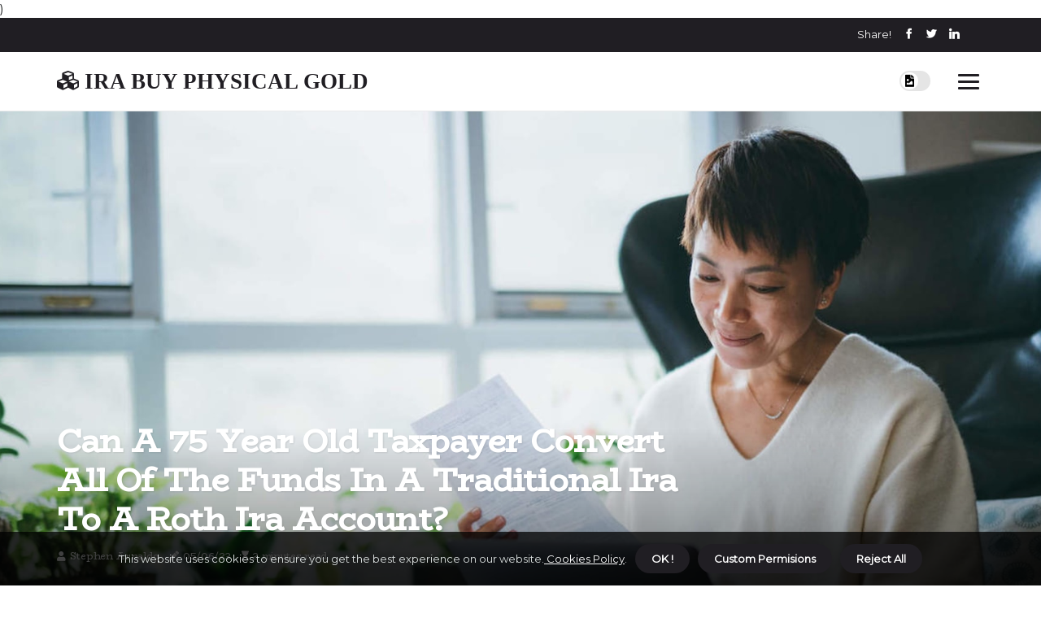

--- FILE ---
content_type: text/html;charset=utf-8
request_url: https://www.irabuyphysicalgold.com/can-a-75-year-old-taxpayer-convert-all-of-the-funds-in-a-traditional-ira-to-a-roth-ira-account
body_size: 23822
content:
<!DOCTYPE html><html lang="en-US"><head><meta charset="UTF-8" /><meta http-equiv="X-UA-Compatible" content="IE=edge" /><meta name="viewport" content="width=device-width, initial-scale=1" /><meta name="generator" content="WordPress 5.6" /><meta name="robots" content="index,follow,max-snippet:-1, max-image-preview:large, max-video-preview:-1"><title>Can a 75 year old taxpayer convert all of the funds in a traditional ira to a roth ira account?</title><meta name="author" content="Stephen Arnaldo" /><meta name="description" content="There is no age limit or income requirement to convert a traditional IRA to a Roth one. You must pay taxes on the converted amount, although a portion of..." /><meta name="keywords" content="roth, irs, iras, future, calculator" /><link rel="canonical" href="https://www.irabuyphysicalgold.com/can-a-75-year-old-taxpayer-convert-all-of-the-funds-in-a-traditional-ira-to-a-roth-ira-account" /><meta property="og:locale" content="en_US" /><meta property="og:type" content="website" /><meta property="og:title" content="Can a 75 year old taxpayer convert all of the funds in a traditional ira to a roth ira account?" /><meta property="og:description" content="There is no age limit or income requirement to convert a traditional IRA to a Roth one. You must pay taxes on the converted amount, although a portion of the conversion will be tax-free if you've made non-deductible contributions to your traditional IRA." /><meta property="og:url" content="https://www.irabuyphysicalgold.com/can-a-75-year-old-taxpayer-convert-all-of-the-funds-in-a-traditional-ira-to-a-roth-ira-account" /><meta property="og:site_name" content="irabuyphysicalgold.com"/><meta property="og:image" content="https://www.irabuyphysicalgold.com/img/a32842bd50edb52632ae1eb3b7408465.jpg?24"/><meta name="twitter:card" content="summary_large_image" /><meta name="twitter:description" content="There is no age limit or income requirement to convert a traditional IRA to a Roth one. You must pay taxes on the converted amount, although a portion of the conversion will be tax-free if you've made non-deductible contributions to your traditional IRA." /><meta name="twitter:title" content="Can a 75 year old taxpayer convert all of the funds in a traditional ira to a roth ira account?" /><script type='application/ld+json' class='yoast-schema-graph yoast-schema-graph--main'>{"@context": "https://schema.org","@graph": [{"@type": "WebSite","@id": "https://www.irabuyphysicalgold.com#website","url": "https://www.irabuyphysicalgold.com","name": "irabuyphysicalgold.com","inLanguage": "en","description": "There is no age limit or income requirement to convert a traditional IRA to a Roth one. You must pay taxes on the converted amount, although a portion of the conversion will be tax-free if you've made non-deductible contributions to your traditional IRA."},{"@type": "ImageObject","@id": "https://www.irabuyphysicalgold.com/can-a-75-year-old-taxpayer-convert-all-of-the-funds-in-a-traditional-ira-to-a-roth-ira-account#primaryimage","inLanguage": "en","url": "https://www.irabuyphysicalgold.com/img/a32842bd50edb52632ae1eb3b7408465.jpg?24","width": 1920,"height": 800,"caption": "Can a 75 year old taxpayer convert all of the funds in a traditional ira to a roth ira account?"},{"@type": "WebPage","@id": "https://www.irabuyphysicalgold.com/can-a-75-year-old-taxpayer-convert-all-of-the-funds-in-a-traditional-ira-to-a-roth-ira-account#webpage","url": "https://www.irabuyphysicalgold.com/can-a-75-year-old-taxpayer-convert-all-of-the-funds-in-a-traditional-ira-to-a-roth-ira-account","name": "Can a 75 year old taxpayer convert all of the funds in a traditional ira to a roth ira account?","isPartOf": {"@id": "https://www.irabuyphysicalgold.com#website"},"inLanguage": "en","primaryImageOfPage": {"@id": "https://www.irabuyphysicalgold.com/can-a-75-year-old-taxpayer-convert-all-of-the-funds-in-a-traditional-ira-to-a-roth-ira-account#primaryimage"},"datePublished": "2025-12-24T15-33-48.000Z","dateModified": "2025-12-24T15-33-48.000Z","description": "There is no age limit or income requirement to convert a traditional IRA to a Roth one. You must pay taxes on the converted amount, although a portion of the conversion will be tax-free if you've made non-deductible contributions to your traditional IRA.","potentialAction": [{"@type": "ReadAction","target": ["https://www.irabuyphysicalgold.com/can-a-75-year-old-taxpayer-convert-all-of-the-funds-in-a-traditional-ira-to-a-roth-ira-account"]}]}]}</script><link rel="icon" href="https://www.irabuyphysicalgold.com/img/favicon.png" type="image/x-icon" /><link rel="apple-touch-icon-precomposed" sizes="57x57" href="https://www.irabuyphysicalgold.com/img/apple-touch-icon-57x57.png" /><link rel="apple-touch-icon-precomposed" sizes="114x114" href="https://www.irabuyphysicalgold.com/img/apple-touch-icon-114x114.png" /><link rel="apple-touch-icon-precomposed" sizes="72x72" href="https://www.irabuyphysicalgold.com/img/apple-touch-icon-72x72.png" /><link rel="apple-touch-icon-precomposed" sizes="144x144" href="https://www.irabuyphysicalgold.com/img/apple-touch-icon-144x144.png" /><link rel="apple-touch-icon-precomposed" sizes="60x60" href="https://www.irabuyphysicalgold.com/img/apple-touch-icon-60x60.png" /><link rel="apple-touch-icon-precomposed" sizes="120x120" href="https://www.irabuyphysicalgold.com/img/apple-touch-icon-120x120.png" /><link rel="apple-touch-icon-precomposed" sizes="76x76" href="https://www.irabuyphysicalgold.com/img/apple-touch-icon-76x76.png" /><link rel="apple-touch-icon-precomposed" sizes="152x152" href="https://www.irabuyphysicalgold.com/img/apple-touch-icon-152x152.png" /><link rel="icon" type="image/png" href="https://www.irabuyphysicalgold.com/img/favicon-196x196.png" sizes="196x196" /><link rel="icon" type="image/png" href="https://www.irabuyphysicalgold.com/img/favicon-96x96.png" sizes="96x96" /><link rel="icon" type="image/png" href="https://www.irabuyphysicalgold.com/img/favicon-32x32.png" sizes="32x32" /><link rel="icon" type="image/png" href="https://www.irabuyphysicalgold.com/img/favicon-16x16.png" sizes="16x16" /><link rel="icon" type="image/png" href="https://www.irabuyphysicalgold.com/img/favicon-128.png" sizes="128x128" /><meta name="application-name" content="&nbsp;"/><meta name="msapplication-TileColor" content="#FFFFFF" /><meta name="msapplication-TileImage" content="mstile-144x144.png" /><meta name="msapplication-square70x70logo" content="mstile-70x70.png" /><meta name="msapplication-square150x150logo" content="mstile-150x150.png" /><meta name="msapplication-wide310x150logo" content="mstile-310x150.png" /><meta name="msapplication-square310x310logo" content="mstile-310x310.png" /><script> WebFontConfig = { google: { families: ['BioRhyme', 'Montserrat'] } }; (function(d) { var wf = d.createElement('script'), s = d.scripts[0]; wf.src = 'https://ajax.googleapis.com/ajax/libs/webfont/1.6.26/webfont.js'; wf.async = true; s.parentNode.insertBefore(wf, s); })(document);</script><style type="text/css">:root{ --main-color:#551a8b; --font-heading:BioRhyme; --font-body:Montserrat;}.enable_footer_columns_dark { background: #151515; color: #fff; border-top: 1px solid #303030;}</style><link rel="stylesheet" href="https://www.irabuyphysicalgold.com/css/bootstrap.min.css?ver=3.3.7" type="text/css" media="all" /><link rel="stylesheet" href="https://cdnjs.cloudflare.com/ajax/libs/font-awesome/5.15.4/css/all.min.css" /><link rel="https://api.w.org/" href="https://www.irabuyphysicalgold.com/wp-json" /><link rel="EditURI" type="application/rsd+xml" title="RSD" href="https://www.irabuyphysicalgold.com/xmlrpc.php?rsd" /><link rel="wlwmanifest" type="application/wlwmanifest+xml" href="https://www.irabuyphysicalgold.com/wp-includes/wlwmanifest.xml"/><link rel="shortlink" href="https://www.irabuyphysicalgold.com"/><style type="text/css">.rldc_header_magazine_style.two_header_top_style.rldc_cus_top_share .header_top_bar_wrapper { background: #201e23;}h4 {margin-top: 34px;}.home_section3 { background-color: #201e2308;}.enable_footer_columns_dark { background: #201e23; color: #fff; border-top: 1px solid #201e23;}.rldc_radus_e {border-radius: 4px;}.single_post_title_main { text-align: left; max-width: 94%; font-size: 33px;}ul.jl_s_pagination { display: none;}.cc-window { position: fixed; left: 0; right: 0; bottom: 0; width: 100%; background-color: rgba(0,0,0,0.75); z-index: 999; opacity: 1; transition: all 0.3s ease;}.cc-window .box-cookies { padding: 15px; text-align: center; color: #DBE0DF; font-size: 13px; font-weight: 400; line-height: 30px;}.cc-window .box-cookies { padding: 15px; text-align: center; color: #DBE0DF; font-size: 13px; font-weight: 400; line-height: 30px;}.cc-window .cc-close .cc-reject .cc-custom{ display: inline-block; margin-left: 10px; line-height: normal; padding: 10px 20px; background-color: #201e23; color: #fff; font-weight: bold; border-radius: 26px; cursor: pointer; transition: all 0.3s ease-in-out;}.footer_logo_about{font-weight: bold;font-size: 33px;}.post_content.rldc_content { text-align: justify;}.jm-post-like{cursor:pointer;}a.jm-post-like.loved { background: red; border-radius: 12px;}.single_post_share_icon_post li a i { display: inline-block; padding: 0; color: #fff; text-align: center; text-transform: capitalize; font-size: 17px; font-weight: 500; height: 40px; line-height: 40px; width: 40px; border-radius: 12px;}.single-post-meta-wrapper.rldc_sfoot i { float: left; display: inline-block; padding: 0; color: #000; text-align: center; margin-right: 0; text-transform: capitalize; font-size: 17px; font-weight: 500; height: 40px; line-height: 40px; width: 40px; border-radius: 12px; border: 1px solid #ebebeb;}.auth .author-info.rldc_auth_head { background: transparent; padding: 0px 11%; text-align: center; margin-bottom: 0px;}.main_title_col .auth { margin-top: 0px; margin-bottom: 30px; padding: 0px; border: 0px !important;}.auth .author-info.rldc_auth_head { background: transparent; padding: 0px 11%; text-align: center; margin-bottom: 0px;}.author-info.rldc_auth_head .author-avatar { display: block; float: left; margin-left: 50px;}.author-info.rldc_auth_head .avatar { width: 198px !important; border: 7px solid #fff; border-radius: 50%; overflow: hidden; margin-top: -27px;}.author-info.rldc_auth_head .author-description { float: right; display: block; margin: 0px; width: 55%;}.auth .author_commentcount, .auth .author_postcount { font-size: 12px; color: #fff; line-height: 1.2; background: #201e23; margin-right: 5px; padding: 2px 10px; border-radius: 12px;}.grid-sidebar .box { margin-bottom: 0!important; width: 33%; padding: 0; padding-right: 20px; padding-left: 20px; float: left; position: relative;}ol {display: inline-block;list-style-type: none;margin: 0px 0px 20px 80px;padding: 0;overflow: hidden;font-size: 12px;padding-left: 0;border-left: 1px solid #201e23;}ol li {display: inline;margin-right: 8px;}ol li::before {content: ">";margin-right: 8px;}ol li:first-child::before {content: "";}.jlm_w .jlma { top: 3px;}.jlm_w .jlmb { top: 11px;}.jlm_w .jlmc { top: 19px;}.jlm_w span { display: block; position: absolute; width: 116%; height: 3px; border-radius: 74px; background: #201e23; left: 22px;}.bottom_footer_menu_text .rldc_ft_w { border-top: 1px solid #ffff;}.menu-footer { margin-bottom: 0; padding: 0px; float: right; margin: -5px 35px 0px 0px;}.footer-bottom { color: #fff;}#menu-footer-menu li a { text-decoration: none; color: #fff;}.jellywp_about_us_widget_wrapper .footer_logo_about {margin-bottom: 30px;float: none;display: inline-block;width:100%;}.rldc_cat_img_w:last-child, .footer-columns .rldc_cat_img_w:nth-last-child(2) {margin-bottom: 8px;}.jli-moon{font-family: Font Awesome 5 Pro!important;}.jli-moon:before { content: "\f1c5";}.jli-sun{font-family: Font Awesome 5 Free!important;}.jli-sun:before { content: "\f1c5";}.rldc_day_night .jl-night-toggle-icon { width: 38px; background: rgba(0,0,0,.1); border-radius: 29;}.rldc__cat_img_w .rldc__cat_img_c { height: 66px; position: relative; border-radius: 30px; margin-top: :9px;}.footer-columns .rldc__cat_img_w .rldc__cat_img_c { border: 2px solid #525252; background: #3a3939;}header.header-wraper.rldc_header_magazine_style.two_header_top_style.header_layout_style3_custom.rldc_cus_top_share.border_down { background: #201e23; height: 122px;}.rldc__s_pagination { display: none;}.rldc_cites { margin-top: 40px;}.row { display: -ms-flexbox; display: flex; -ms-flex-wrap: wrap; flex-wrap: wrap; margin-right: -15px; margin-left: -15px; width: 100%;}.rldc__lead_large { display: block;position: relative;}.rldc__lead_mobile { display: none;position: relative;}@media only screen and (max-width: 400px) { .author-info.rldc_auth_head .author-description { float: right; display: block; margin: 0px; width: 100%;}.author-info.rldc_auth_head .author-avatar { display: block; float: none; margin-left: 0px;}.grid-sidebar .box { margin-bottom: 0!important; width: 100%; padding: 0; padding-right: 20px; padding-left: 20px; float: left; position: relative;}.rldc__lead_large { display: none;position: relative;}.rldc__lead_mobile { display: block;position: relative;}}.post_content h2,.post_content h3,.post_content h4,.post_content h5,.post_content h6{margin: 25px 0 14px !important;line-height: 1.25 !important;}.post_content > h2:first-child,.post_content > h3:first-child,.post_content > h4:first-child,.post_content > h5:first-child,.post_content > h6:first-child{margin-top: 0 !important;}.post_content ol,.post_content ul{margin: 18px 0 !important;padding-left: 28px !important;border: 0 !important;background: none !important;font-size: inherit !important;line-height: inherit !important;}.post_content ol li,.post_content ul li{display: list-item !important;margin: 0 0 10px 0 !important;padding: 0 !important;border: 0 !important;background: none !important;font-size: inherit !important;line-height: 1.6 !important;}.post_content ol li::before,.post_content ul li::before,.post_content ol li::after,.post_content ul li::after{content: none !important;display: none !important;}.post_content ol{ list-style: decimal !important; }.post_content ul{ list-style: disc !important; }.post_content li::marker{ font-size: 1em !important; }.post_content li p{margin: 8px 0 0 !important;font-size: inherit !important;line-height: inherit !important;}</style><style></style><script type="application/ld+json">{ "@context": "https://schema.org/", "@type": "Article", "@id": "https://www.irabuyphysicalgold.com/#article", "headline": "ira buy physical gold", "description": "Buy Physical Gold With IRAIf you're looking to invest in gold that is physical it is possible to do this via your IRA. There are many aspects to consider when deciding to buy this precious metal.Gold buying with IRAThe purchase of physical gold through IRA is a reliable and tax-efficient method of protecting your retirement savings from inflation. It is essential to select the right firm to aid you.The process of buying physical gold to use in an IRA isn't as simple as you believe. It is essential to locate an authentic business and certified storage facility. There are a variety of expenses that you must be aware of.The first is that the custodian's fee is higher than that charged the traditional IRAs. It's a per-year charge that is included in expense of your own retirement account.Selecting a reliable storage facility can give you peace of assurance. The business you select must be able to provide positive online reviews and accreditations. Some charge monthly fees, while others let you keep your gold at your home.Gold has been utilized as a currency store for a long time. The worth of the gold fluctuated upwards and downwards throughout the history of mankind. This is the reason why it is a good investment for holdings that last over time.A gold investment through an Roth IRA is a great option for diversifying your portfolio in retirement. Although it's not guaranteed to provide immediate tax benefits, it will give you peace of mind during moments of doubt.Physical gold IRA accountIf you're considering investing in gold physically, a gold IRA may be the solution. This kind of investment may provide tax advantages. However, you'll have to ensure that you select the correct account.There are a variety of kinds of IRAs. Certain types are more beneficial than others. They include gold IRAs that allow investors to buy physically-made gold bars.They may charge higher charges as compared to other IRAs. They also require that you keep your gold in a safe depository. The secure storage will protect the loss of precious metals. You can also gain additional security by keeping the vaults together in a.To locate the most reliable supplier of you gold IRA, check the Better Business Bureau. It is important to choose an institution with a strong history of providing excellent service to customers and a solid understanding of the field.Gold IRAs can be a good option for diversifying your investment portfolio. They've got a 5,000-year experience as a storage of value. Should there be a economic slump, gold could be a reliable refuge.Physical gold IRA held personallyIf you're interested in investing in gold that is physical and want to invest in physical gold, an gold IRA may be the ideal option for you. It lets the holding of precious metals in your retirement savings account, and then pay for it via taxes. But, before making your decision, make sure you are aware of the fees and charges associated with owning the gold IRA.An gold IRA has a few distinct characteristics in comparison to traditional IRAs. There is the one-time setup fee for accounts and broker's fees, and insurance. The kind of IRA you're planning to open There could be other costs that you need to pay, like annual account maintenance fees or liquidation charges.There are certain rules and regulations that you'll have to comply with. It's an excellent option for diversifying your investment portfolio. But, it's crucial to be aware that there's no guarantee that you'll earn money. It is only possible to expect an increase in the value of your investment when the price of gold goes up.Another way to invest into precious metals would be to buy shares from mining corporations. They specialize in the mining of metals , and could offer exposure to gold.The best physical gold IRAPhysical gold IRA is an alternative to traditional retirement accounts. For this type of investment, a person can make investments in physical metals, such as silver platinum, and gold. They are considered safe places to invest. They also serve as a great protection against inflation.A financial investment in gold or other precious metals gives you security. Additionally, it provides tangible reward for the hard work.Gold has been used for hundreds of years. The value of gold is known to increase in periods of uncertainty and instability. This protection against inflation could provide the security needed to ensure a prosperous retirement.For starters, you'll need to choose a bank that is specialized on physically gold IRAs. There are several firms to pick from. You can purchase gold bars, gold futures contracts, coins and much more.Birch Gold Group has been in operation for over 10 years. The team they employ has worked in partnership with all investors kinds. They have a stellar track record of customer service. Contrary to many other companies Birch Gold does not employ excessive pressure methods.Gold IRA own physical gold IRAThe possession of physical gold IRAs is a fantastic option for diversifying your savings in retirement. However, not everyone is ready to jump into the water. It is good to know that more companies are offering a simplified gold IRA transactions.Contrary to other 401k plans, gold IRAs allow you to access tax-free funds. They may also qualify to get an Roth IRA. If you decide to invest in the precious metals IRA You can anticipate to be charged some costs. This includes a set-up cost as well as an annual cost. Some fees may, however, be waived based on initial amount of contribution.To purchase and store physical gold, you'll require an custodian. There are numerous custodians and brokers to pick from. Check the fine print to determine whether there are any hidden fees.Choosing a custodian may seem like an obvious choice. A lot of them are established and have a proven experience in the storage of precious metals.If you're in the market for an gold IRA, the IRS will require you to choose a trusted custodian. Certain firms can suggest a particular company to you. Or, you can conduct a search on your own.Make sure you have yourself IRA goldOwning yourself your very own IRA gold account is a way to take advantage of tax benefits that are provided by this particular retirement account. In contrast to conventional IRAs which are a bank account, you can purchase gold and other precious metals without the need to use an institution. Based on the kind of gold you select you will enjoy a variety of advantages.For instance, you could purchase numismatic currency, which will require higher commissions. Additionally, you can purchase silver in bullion form which is more closely correlated to the price at which you can purchase this precious metal. However, it is essential to be sure to store all your precious metal in a safe location. This will help you stay safe from the fluctuations of the market.In addition to being a secure investment, owning yourself with IRA gold could be an excellent method increase the diversification of your portfolio. It can also help to avoid tax-related penalties. If you withdraw it is only taxed on the gold.It is possible to store gold in a depository that is IRS-approved which will store your precious metal safe in a place until it is released. But, it is important to select the right company to be certified.Purchase physical gold using IRAMaking purchases of gold in an IRA is a great method for diversifying your retirement fund. Additionally, it can provide tax benefits.The process of purchasing physical gold through an IRA is easy. In the beginning, you will need to locate a company that can keep all your valuable metals. Once you've identified the right company, you have to transfer your money to them. It can happen via the phone.After you've transferred your money to the new custodian, you are now able to purchase your metals. Certain companies allow buyers to buy their metals online, while some may require that you select the storage facility.Gold is a remarkably secure investment in the financial market. It's a safe hedge against rising prices. However, during times of economic instability it may lose value.Additionally, it comes with advantages of being a real and long-lasting asset. In contrast to paper assets, it's far more difficult to take.To buy physical gold using an IRA first, you must figure out how much you'll put into. Your level of risk is a key aspect in determining the amount you will invest.IRA Physical gold investmentsAn gold IRA is a type of retirement account which allows investors to keep physical gold in retirement accounts. These IRAs are governed by specific rules and you must ensure you are aware of these prior to investing.When you create an gold IRA, you'll need to locate an custodian. There are a variety of custodians, and each comes with their own rules and charges. It's a complicated transaction, so you'll need to be sure you are aware of each one of them.In order to open the account in your gold IRA, you'll need to pay a one-time cost for setup. Additionally, you could be assessed a monthly maintenance fee. The cost is based on the amount of gold being stored.If you're a first-time customer of the company, then you might be eligible to have the fee reduced. However, this won't be the case if you already have an account with the business.There are storage and insurance costs. The customer is responsible for these however some companies might claim that they have no fees for their services.It is essential to store the gold you have in a secure and secure location. Your IRA custodian can have the gold sent to a storage facility that is certified. Some storage facilities have a set fee for their services, while other companies will charge a percentage of the worth that your precious metal.", "image": { "@type": "ImageObject" }, "author": { "@type": "Organization", "name": "ira buy physical gold" }, "publisher": { "@type": "Organization", "name": "ira buy physical gold", "logo": { "@type": "ImageObject" } }, "datePublished": "2022-12-24", "dateModified": "2022-12-24", "about": [ { "@type": "thing", "name": "gold ira", "sameAs": "https://en.wikipedia.org/wiki/Gold_IRA" }, { "@type": "thing", "name": "gold ira", "sameAs": "https://www.google.com/search?q=gold+ira&kgmid=/m/0_lld4y" }, { "@type": "thing", "name": "precious metals", "sameAs": "https://en.wikipedia.org/wiki/Precious_metal" }, { "@type": "thing", "name": "precious metals", "sameAs": "https://www.google.com/search?q=precious+metals&kgmid=/m/018lm4" }, { "@type": "thing", "name": "assets", "sameAs": "https://en.wikipedia.org/wiki/Asset" }, { "@type": "thing", "name": "assets", "sameAs": "https://www.google.com/search?q=assets&kgmid=/m/04jkhb6" }, { "@type": "thing", "name": "investment", "sameAs": "https://en.wikipedia.org/wiki/Investment" }, { "@type": "thing", "name": "investment", "sameAs": "https://www.google.com/search?q=investment&kgmid=/m/0g_fl" }, { "@type": "thing", "name": "investing", "sameAs": "https://en.wikipedia.org/wiki/Investment" }, { "@type": "thing", "name": "investing", "sameAs": "https://www.google.com/search?q=investing&kgmid=/m/0g_fl" }, { "@type": "thing", "name": "coins", "sameAs": "https://en.wikipedia.org/wiki/Coin" }, { "@type": "thing", "name": "coins", "sameAs": "https://www.google.com/search?q=coins&kgmid=/m/0242l" }, { "@type": "thing", "name": "invest", "sameAs": "https://en.wikipedia.org/wiki/Investment" }, { "@type": "thing", "name": "invest", "sameAs": "https://www.google.com/search?q=invest&kgmid=/m/0g_fl" }, { "@type": "thing", "name": "investors", "sameAs": "https://en.wikipedia.org/wiki/Investment" }, { "@type": "thing", "name": "investors", "sameAs": "https://www.google.com/search?q=investors&kgmid=/m/0g_fl" }, { "@type": "thing", "name": "fees", "sameAs": "https://en.wikipedia.org/wiki/Fee" }, { "@type": "thing", "name": "fees", "sameAs": "https://www.google.com/search?q=fees&kgmid=/m/03fk6m" }, { "@type": "thing", "name": "gold coins", "sameAs": "https://en.wikipedia.org/wiki/Gold_coin" }, { "@type": "thing", "name": "gold coins", "sameAs": "https://www.google.com/search?q=gold+coins&kgmid=/m/081902" }, { "@type": "thing", "name": "inflation", "sameAs": "https://en.wikipedia.org/wiki/Inflation" }, { "@type": "thing", "name": "inflation", "sameAs": "https://www.google.com/search?q=inflation&kgmid=/m/09jx2" }, { "@type": "thing", "name": "tax", "sameAs": "https://en.wikipedia.org/wiki/Tax" }, { "@type": "thing", "name": "tax", "sameAs": "https://www.google.com/search?q=tax&kgmid=/m/07g82" }, { "@type": "thing", "name": "irs", "sameAs": "https://en.wikipedia.org/wiki/Internal_Revenue_Service" }, { "@type": "thing", "name": "irs", "sameAs": "https://www.google.com/search?q=irs&kgmid=/m/03z19" }, { "@type": "thing", "name": "risk", "sameAs": "https://en.wikipedia.org/wiki/Risk" }, { "@type": "thing", "name": "risk", "sameAs": "https://www.google.com/search?q=risk&kgmid=/m/06d5f" }, { "@type": "thing", "name": "bullion", "sameAs": "https://en.wikipedia.org/wiki/Bullion" }, { "@type": "thing", "name": "bullion", "sameAs": "https://www.google.com/search?q=bullion&kgmid=/m/047qfzc" }, { "@type": "thing", "name": "stocks", "sameAs": "https://en.wikipedia.org/wiki/Stock" }, { "@type": "thing", "name": "stocks", "sameAs": "https://www.google.com/search?q=stocks&kgmid=/m/077mq" }, { "@type": "thing", "name": "option", "sameAs": "https://en.wikipedia.org/wiki/Option_(finance)" }, { "@type": "thing", "name": "option", "sameAs": "https://www.google.com/search?q=option&kgmid=/m/01lm23" }, { "@type": "thing", "name": "ira", "sameAs": "https://en.wikipedia.org/wiki/Individual_retirement_account" }, { "@type": "thing", "name": "ira", "sameAs": "https://www.google.com/search?q=ira&kgmid=/m/023z_z" }, { "@type": "thing", "name": "taxes", "sameAs": "https://en.wikipedia.org/wiki/Tax" }, { "@type": "thing", "name": "taxes", "sameAs": "https://www.google.com/search?q=taxes&kgmid=/m/07g82" }, { "@type": "thing", "name": "gold", "sameAs": "https://en.wikipedia.org/wiki/Gold" }, { "@type": "thing", "name": "gold", "sameAs": "https://www.google.com/search?q=gold&kgmid=/m/025rs2z" } ], "mentions": [ { "@type": "thing", "name": "ira custodians", "sameAs": "https://en.wikipedia.org/wiki/Individual_retirement_account" }, { "@type": "thing", "name": "ira custodians", "sameAs": "https://www.google.com/search?q=ira+custodians&kgmid=/m/023z_z" }, { "@type": "thing", "name": "diversified", "sameAs": "https://en.wikipedia.org/wiki/Diversification_(finance)" }, { "@type": "thing", "name": "diversified", "sameAs": "https://www.google.com/search?q=diversified&kgmid=/m/02vwtb6" }, { "@type": "thing", "name": "diversification", "sameAs": "https://en.wikipedia.org/wiki/Diversification_(finance)" }, { "@type": "thing", "name": "diversification", "sameAs": "https://www.google.com/search?q=diversification&kgmid=/m/02vwtb6" }, { "@type": "thing", "name": "401k", "sameAs": "https://en.wikipedia.org/wiki/401(k)" }, { "@type": "thing", "name": "401k", "sameAs": "https://www.google.com/search?q=401k&kgmid=/m/08c3p" }, { "@type": "thing", "name": "gold bullion", "sameAs": "https://en.wikipedia.org/wiki/Precious_metal" }, { "@type": "thing", "name": "gold bullion", "sameAs": "https://www.google.com/search?q=gold+bullion&kgmid=/m/018lm4" }, { "@type": "thing", "name": "buy gold", "sameAs": "https://en.wikipedia.org/wiki/Gold_as_an_investment" }, { "@type": "thing", "name": "buy gold", "sameAs": "https://www.google.com/search?q=buy+gold&kgmid=/m/07yln6" }, { "@type": "thing", "name": "gold and silver", "sameAs": "https://en.wikipedia.org/wiki/Bullion" }, { "@type": "thing", "name": "gold and silver", "sameAs": "https://www.google.com/search?q=gold+and+silver&kgmid=/m/047qfzc" }, { "@type": "thing", "name": "etfs", "sameAs": "https://en.wikipedia.org/wiki/Exchange-traded_fund" }, { "@type": "thing", "name": "etfs", "sameAs": "https://www.google.com/search?q=etfs&kgmid=/m/02mxjp" }, { "@type": "thing", "name": "individual retirement account (ira)", "sameAs": "https://en.wikipedia.org/wiki/Individual_retirement_account" }, { "@type": "thing", "name": "individual retirement account (ira)", "sameAs": "https://www.google.com/search?q=individual+retirement+account+(ira)&kgmid=/m/023z_z" }, { "@type": "thing", "name": "401 (k)", "sameAs": "https://en.wikipedia.org/wiki/401(k)" }, { "@type": "thing", "name": "401 (k)", "sameAs": "https://www.google.com/search?q=401+(k)&kgmid=/m/08c3p" }, { "@type": "thing", "name": "self-directed ira", "sameAs": "https://en.wikipedia.org/wiki/Self-directed_IRA" }, { "@type": "thing", "name": "self-directed ira", "sameAs": "https://www.google.com/search?q=self-directed+ira&kgmid=/m/0fyzdp" }, { "@type": "thing", "name": "gold iras", "sameAs": "https://en.wikipedia.org/wiki/Gold_IRA" }, { "@type": "thing", "name": "gold iras", "sameAs": "https://www.google.com/search?q=gold+iras&kgmid=/m/0_lld4y" }, { "@type": "thing", "name": "iras", "sameAs": "https://en.wikipedia.org/wiki/Individual_retirement_account" }, { "@type": "thing", "name": "iras", "sameAs": "https://www.google.com/search?q=iras&kgmid=/m/023z_z" }, { "@type": "thing", "name": "investing in gold", "sameAs": "https://en.wikipedia.org/wiki/Gold_as_an_investment" }, { "@type": "thing", "name": "investing in gold", "sameAs": "https://www.google.com/search?q=investing+in+gold&kgmid=/m/07yln6" }, { "@type": "thing", "name": "gold coins", "sameAs": "https://en.wikipedia.org/wiki/Gold_coin" }, { "@type": "thing", "name": "gold coins", "sameAs": "https://www.google.com/search?q=gold+coins&kgmid=/m/081902" }, { "@type": "thing", "name": "gold dealers", "sameAs": "https://en.wikipedia.org/wiki/Gold_as_an_investment" }, { "@type": "thing", "name": "gold dealers", "sameAs": "https://www.google.com/search?q=gold+dealers&kgmid=/m/07yln6" }, { "@type": "thing", "name": "exchange traded funds", "sameAs": "https://en.wikipedia.org/wiki/Exchange-traded_fund" }, { "@type": "thing", "name": "exchange traded funds", "sameAs": "https://www.google.com/search?q=exchange+traded+funds&kgmid=/m/02mxjp" }, { "@type": "thing", "name": "diversify", "sameAs": "https://en.wikipedia.org/wiki/Diversification_(finance)" }, { "@type": "thing", "name": "diversify", "sameAs": "https://www.google.com/search?q=diversify&kgmid=/m/02vwtb6" }, { "@type": "thing", "name": "401(k) plans", "sameAs": "https://en.wikipedia.org/wiki/401(k)" }, { "@type": "thing", "name": "401(k) plans", "sameAs": "https://www.google.com/search?q=401(k)+plans&kgmid=/m/08c3p" }, { "@type": "thing", "name": "online retailers", "sameAs": "https://en.wikipedia.org/wiki/Online_shopping" }, { "@type": "thing", "name": "online retailers", "sameAs": "https://www.google.com/search?q=online+retailers&kgmid=/m/047m52" }, { "@type": "thing", "name": "online stores", "sameAs": "https://en.wikipedia.org/wiki/Online_shopping" }, { "@type": "thing", "name": "online stores", "sameAs": "https://www.google.com/search?q=online+stores&kgmid=/m/047m52" }, { "@type": "thing", "name": "funds", "sameAs": "https://en.wikipedia.org/wiki/Investment_fund" }, { "@type": "thing", "name": "funds", "sameAs": "https://www.google.com/search?q=funds&kgmid=/m/08nwn8" }, { "@type": "thing", "name": "retirement portfolio", "sameAs": "https://en.wikipedia.org/wiki/Individual_retirement_account" }, { "@type": "thing", "name": "retirement portfolio", "sameAs": "https://www.google.com/search?q=retirement+portfolio&kgmid=/m/023z_z" }, { "@type": "thing", "name": "traditional ira", "sameAs": "https://en.wikipedia.org/wiki/Traditional_IRA" }, { "@type": "thing", "name": "traditional ira", "sameAs": "https://www.google.com/search?q=traditional+ira&kgmid=/m/05ng42" }, { "@type": "thing", "name": "gold as an investment", "sameAs": "https://en.wikipedia.org/wiki/Gold_as_an_investment" }, { "@type": "thing", "name": "gold as an investment", "sameAs": "https://www.google.com/search?q=gold+as+an+investment&kgmid=/m/07yln6" } ], "disambiguatingDescription": "Buy Physical Gold With IRA If you're looking to invest in gold that is physical You can do it via your IRA. There are a variety of things to take into consideration when deciding to buy this precious metal. Purchase gold using IRA The purchase of physical gold through IRA is a reliable and tax-efficient method of protecting your retirement savings from the effects of inflation. But, it is crucial to select the right firm to aid you. The purchase of physical gold to use in the IRA isn't as simple as you imagine. It is essential to locate an established business and accredited storage facility. There are a variety of prices that you need to be aware of. The first is that the custodian's fee is higher than that charged the traditional IRAs. It's a per-year charge that is included in price of your personal retirement account. Picking a reliable storage company will provide you with peace of peace of. The business you choose to use will have good reviews on the internet and accreditations. Some companies charge monthly fees while others let you keep your gold at your home. Gold has been utilized as a currency store for a long time. In actual fact, the worth of the gold fluctuated upwards and downwards throughout the history of mankind. This is the reason why it is a good investment to hold for a long time. The option of investing in gold through an Roth IRA is a great method for diversifying your portfolio in retirement. While it's not a guarantee of immediate tax benefits, it does help you feel more secure during moments of doubt. Physical gold IRA account If you're considering investing in gold, the physical gold IRA may be the solution. This kind of investment may provide tax advantages. But, you must ensure that you select the correct account. There are many kinds of IRAs. Some are better than others. This includes gold IRAs that permit investors to purchase physically-made gold bars. The accounts could have higher charges as compared to other IRAs. They require that you keep your gold safe in a depository. This safe storage can prevent the loss of the precious metals. Additionally, you can get protection by storing the vaults together in a. To locate the most reliable company of you gold IRA, check the Better Business Bureau. You'll need to find an organization with a solid reputation for quality of service and knowledge in the field. Gold IRAs are an excellent method for diversifying your investment portfolio. They have a 5,000-year history as a source of value. Should there be a economic slump, gold can be a safe place to go. Physical gold IRA held personally If you're planning to invest in gold that is physical and want to invest in physical gold, the gold IRA may be the best option for you. It permits the holding of the physical metal in your retirement accounts and pay via taxes. But, before making an investment, ensure you are aware of the fees and charges associated with owning the gold IRA. The gold IRA has a few distinct characteristics in comparison to traditional IRAs. There is an account setup fee that is one-time and broker's fees, and insurance. Based on the kind of IRA you're planning to open There could be additional charges, for example, annual maintenance fees for your account or liquidation charges. There are rules and regulations that you'll have to comply with. The investment in physical gold is an excellent option increase the diversification of your portfolio. However, you must be aware that there is no guarantee you'll earn money. It is only possible to expect an increase in the value of your investment if the value of gold increases. Another option to invest into precious metals would be to buy stocks from mining corporations. They specialize in extraction of metals and offer exposure to gold. The best physical gold IRA Physical gold IRA is an alternative to traditional retirement accounts. For this type of investment, investors can put money into physical precious metals, such as silver platinum, and gold. They are considered safe places to invest. They also function as a great security against inflation. The investment in gold and other precious metals can give you the peace of mind. Additionally, it provides tangible reward for your hard work. Gold has been used for many thousands of years. The price of gold tends to increase during periods of uncertainty and turmoil. Utilizing this as a protection against inflation could provide assurance for a secure retirement. In the beginning, you'll have to choose a bank that is specialized with physically gold IRAs. There are many organizations to pick from. You'll be able buy gold bars, gold coins, futures contracts and many more. Birch Gold Group has been in operation for over 10 years. Their team is experienced working in partnership with all investors kinds. They have a reputable reputation for their customer service. In contrast to other companies, Birch Gold does not employ aggressive methods. Gold IRA with physical gold IRA Physical gold IRAs is an excellent option for diversifying your savings in retirement. But not everyone wants make the leap. It is good to know that more companies are offering easy gold IRA transactions. Contrary to other 401k plans, gold IRAs permit you to utilize funds that are tax-free. It is also possible to qualify to get an Roth IRA. If you decide to invest in the precious metals IRA You can anticipate to be charged some costs. They include a setup fee as well as an annual cost. But, there are some that could be waived based on the contribution amount at the beginning. To purchase and store physical gold, you'll require an custodian. There are a variety of brokers and custodians you can choose from. Be sure to read the fine print to determine whether there are any hidden fees. Choosing a custodian may seem like an obvious choice. They are often well-established and have a good history of storing precious metals. If you're looking for an gold IRA, the IRS demands that you select an accredited custodian. Certain firms can recommend a business to you. Or, you can conduct a search on your own. Keep yourself IRA gold The possession of yourself your very own IRA gold account is a way to take advantage of tax advantages that are provided by this particular retirement account. In contrast to conventional IRAs that you can buy gold and other precious metals without the need to use an institution. Based on the kind of gold you select you can reap many advantages. For instance, you could buy numismatic coin, which will require higher commissions. It is also possible to purchase silver in bullion form which is more closely correlated to the price at which you can purchase this precious metal. But, it is important to make sure that you keep the gold you purchase in a safe location. This will help you stay safe from the fluctuation of the market. Apart from being a safe investment, owning the gold in your IRA gold could be an excellent option for diversifying your portfolio in retirement. Additionally, it helps to avoid tax-related penalties. When you take a cash withdrawal and you are taxed on the gold. It is possible to store gold in a depository that is IRS-approved that will store your precious metal in a safe area until it's distributed. You must however, select an organization that is certified. Purchase physical gold using IRA purchasing physical gold using an IRA is a great method in order to increase the diversification of your retirement savings. Additionally, it can provide tax benefits. The process of purchasing physical gold through an IRA is easy. In the beginning, you will need to find a company that can keep the precious metals. After you've found an organization, you will need to transfer the funds to them. The process can take place via the phone. After you've transferred your money to your new custodian you'll be able to order your metals. Certain companies will permit buyers to purchase their metals on the internet, while other companies may require that you select an appropriate storage facility. Gold is an extremely secure investment in the financial market. It's a great hedge against rising inflation. However, during times of economic instability it may lose value. Furthermore, it offers advantages of being a durable and tangible asset. As opposed to paper assets, it's more difficult to steal. To buy physical gold using an IRA it is necessary to figure out how much you'll put into. Your level of risk is a key element in determining how much you will invest. IRA Physical gold investments The gold IRA is a type of retirement account which allows investors to have physical gold in retirement accounts. These IRAs are governed by specific rules and you must be aware of them before investing. If you decide to create an gold IRA, you'll need to locate the custodian. There are a variety of custodians, each with their own regulations and fees. This is a complex transaction, so you'll need to make sure you know each one of them. Prior to opening the account in your gold IRA, you'll need to pay a one-time set-up fee. Additionally, you could be assessed a monthly maintenance fee. The amount charged is contingent on the amount of gold being stored. If you're a newly-enrolled customer might be eligible to have your fees reduced. But, this might not apply if you have an account with the business. There are storage and insurance costs. These are your responsibility however some companies might claim that they have no fees for their services. It is essential to store the gold you have in a secure and secure location. Your IRA custodian can have the gold delivered to a reputable storage facility. Some storage facilities charge a flat fee and others charge a percentage of what your gold is worth.", "keywords": [ "ira buy physical gold", "Buying gold with IRA", "Physical gold IRA account", "Physical gold IRA held personally", "Best physical gold IRA", "Own physical gold IRA", "Hold your own IRA gold", "Buy physical gold with IRA", "IRA physical gold investment" ]}</script></script> <script type="application/ld+json">{ "@context": "https://schema.org/", "@type": "Product", "name": " ira buy physical gold providers", "image": "https://goldira.company/wp-content/uploads/2018/09/top-gold-IRA-companies.png", "description": "Compare top ira buy physical gold companies, AVOID penalties, hidden fees and the most common gold IRA scams. FREE gold investment kit + reviews of top 10 dealers", "brand": "ira buy physical gold", "offers": { "@type": "AggregateOffer", "url": "https://www.irabuyphysicalgold.com", "priceCurrency": "USD", "lowPrice": "5000", "highPrice": "20000", "offerCount": "" }, "aggregateRating": { "@type": "AggregateRating", "ratingValue": "5", "bestRating": "5", "worstRating": "0", "reviewCount": "5" }, "review": [ { "@type": "Review", "name": "American Hartford Gold Group", "reviewBody": " ira buy physical gold: American Hartford Gold Group (AHGG) is a family-owned business that helps family members and individuals expand and guard their wide range along with rare-earth elements. These products consist of bodily silver, gold and also platinum pieces and bars and the innovative Gold individual retirement account. ", "reviewRating": { "@type": "Rating", "ratingValue": "5", "bestRating": "5", "worstRating": "0" }, "author": {"@type": "Person", "name": "ira buy physical gold"}, "publisher": {"@type": "Organization", "name": " ira buy physical gold"} },{ "@type": "Review", "name": "Augusta Precious Metals", "reviewBody": "ira buy physical gold: Much more of people thriving at fifty years as well as above are actually opening a gold IRA account. The method of spending in gold for your retirement profile initially begins through locating the appropriate gold provider. This evaluation will definitely calculate whether Augusta Metals, is actually a provider you can depend handle your investment. ", "reviewRating": { "@type": "Rating", "ratingValue": "4,5", "bestRating": "5", "worstRating": "0" }, "author": {"@type": "Person", "name": "ira buy physical gold"}, "publisher": {"@type": "Organization", "name": "ira buy physical gold"}},{ "@type": "Review", "name": "Goldco", "reviewBody": " ira buy physical gold: Goldco is a very professional metals investment company located in Los Angeles. Goldco's primary target is actually to deliver possibilities where financiers can easily create wealth through property diversity. Hereof, this gold IRA company provides services for the shipping of gold, silver, and also various other gold and silvers and also integrating rare-earth elements to IRA profiles. ", "reviewRating": { "@type": "Rating", "ratingValue": "4,5", "bestRating": "5", "worstRating": "0" }, "author": {"@type": "Person", "name": "ira buy physical gold "}, "publisher": {"@type": "Organization", "name": "ira buy physical gold"} },{ "@type": "Review", "name": " Birch Gold Group", "reviewBody": "ira buy physical gold: Diversifying your pension with Birch Gold Group may be a highly rewarding venture. A self-directed IRA account allows you trade in valuable physical steels at a tax obligation benefit. ", "reviewRating": { "@type": "Rating", "ratingValue": "4", "bestRating": "5", "worstRating": "0" }, "author": {"@type": "Person", "name": "ira buy physical gold"}, "publisher": {"@type": "Organization", "name": "ira buy physical gold"} },{ "@type": "Review", "name": "Advantage Gold", "reviewBody": "ira buy physical gold: Advantage Gold is a firm that provides services for gold products for Person Retirement Accounts including 401k's, IRA's and also TSP's. They additionally assist with straight shipping gold acquisitions as they are a listed dealer with both the United States mint and the Royal Canadian Mint. ", "reviewRating": { "@type": "Rating", "ratingValue": "4", "bestRating": "5", "worstRating": "0" }, "author": {"@type": "Person", "name": "ira buy physical gold"}, "publisher": {"@type": "Organization", "name": "ira buy physical gold"}}]}</script><script type="application/ld+json">{ "@context": "https://schema.org", "@type": "FAQPage", "mainEntity": [ { "@type": "Question", "name": "What is an IRA Buy Physical Gold investment option?", "acceptedAnswer": { "@type": "Answer", "text": "IRA Buy Physical Gold is an investment option where you can purchase physical gold bars and coins within your Individual Retirement Account (IRA) as part of your retirement savings. This diversifies your portfolio while providing protection against inflation." } }, { "@type": "Question", "name": "How do I begin an IRA Buy Physical Gold investment?", "acceptedAnswer": { "@type": "Answer", "text": "To begin investing in IRA Buy Physical Gold, first open a self-directed IRA account through an accredited custodian. Secondly, locate an experienced precious metals dealer to purchase the gold and secure storage facilities to store it on your behalf." } }, { "@type": "Question", "name": "Is IRA Buy Physical Gold a secure investment option?", "acceptedAnswer": { "@type": "Answer", "text": "IRA Buy Physical Gold is considered a secure investment due to gold's long-standing value and capacity as an inflation hedge and economic downturn cushion. However, like any investment, there are risks involved and you should diversify your portfolio accordingly." } }, { "@type": "Question", "name": "What type of gold can I purchase through an IRA Buy Physical Gold investment?", "acceptedAnswer": { "@type": "Answer", "text": "With an IRA Buy Physical Gold investment, you can purchase approved gold bars and coins that meet purity requirements set out by the Internal Revenue Service (IRS). Popular choices include American Gold Eagles, Canadian Gold Maple Leafs, as well as gold bars from trusted refiners." } }, { "@type": "Question", "name": "Can I physically own the gold in my IRA Buy Physical Gold investment?", "acceptedAnswer": { "@type": "Answer", "text": "Unfortunately, you are not permitted to take physical possession of the gold in an IRA Buy Physical Gold investment. The IRS requires that IRA-owned gold be stored at an approved depository and any physical possession would constitute a distribution and may subject you to taxes and penalties." } }, { "@type": "Question", "name": "What fees are associated with an IRA Buy Physical Gold investment?", "acceptedAnswer": { "@type": "Answer", "text": "Fees associated with an IRA Buy Physical Gold investment can include custodian fees, storage fees and transaction costs. These costs vary depending on which custodian and storage facility you select. Therefore, research all costs thoroughly before making your decision." } }, { "@type": "Question", "name": "Can I add other precious metals to my IRA Buy Physical Gold investment?", "acceptedAnswer": { "@type": "Answer", "text": "Yes, in addition to gold you can invest in other IRS-approved precious metals such as silver, platinum and palladium. Like gold these metals must meet specific purity requirements and be stored at an authorized depository." } }, { "@type": "Question", "name": "When I am ready to retire, how do I sell the gold in my IRA Buy Physical Gold investment?", "acceptedAnswer": { "@type": "Answer", "text": "To sell the gold in your IRA Buy Physical Gold investment, contact your IRA custodian who will arrange the sale through a precious metals dealer. The proceeds of the sale will then be deposited into your IRA, allowing for flexible distributions during retirement." } }, { "@type": "Question", "name": "What happens if the value of gold decreases in my IRA Buy Physical Gold investment?", "acceptedAnswer": { "@type": "Answer", "text": "Should the value of gold decrease in your IRA Buy Physical Gold investment, so will the overall value of your IRA. To minimize exposure to risk and manage investment risks associated with any investment, it's essential that you diversify your portfolio and consult with a financial advisor." } }, { "@type": "Question", "name": "Are There Tax Benefits to an IRA Buy Physical Gold Investment?", "acceptedAnswer": { "@type": "Answer", "text": "Yes, there are tax benefits to an IRA Buy Physical Gold investment. When you purchase gold through your IRA, you can defer taxes on any gains until you withdraw the funds during retirement. Additionally, if you meet certain eligibility criteria, you may be able to deduct your contributions from your taxable income." } } ]}</script>)</head><body class="mobile_nav_class jl-has-sidebar"><div class="options_layout_wrapper rldc_clear_at rldc_radius rldc_none_box_styles rldc_border_radiuss rldc_en_day_night"><div class="options_layout_container full_layout_enable_front"><header class="header-wraper rldc_header_magazine_style two_header_top_style header_layout_style3_custom rldc_cus_top_share "><div class="header_top_bar_wrapper"><div class="container"><div class="row"><div class="col-md-12"><div class="menu-primary-container navigation_wrapper"><ul id="rldc_top_menu" class="rldc_main_menu"></ul></div><div class="rldc_top_cus_social" style="height: 42px;"><div class="menu_mobile_share_wrapper"> <span class="rldc_hfollow">Share!</span><ul class="social_icon_header_top rldc_socialcolor"><li> <a class="facebook" rel="nofollow" href="https://www.facebook.com/sharer.php?u=https://www.irabuyphysicalgold.com/can-a-75-year-old-taxpayer-convert-all-of-the-funds-in-a-traditional-ira-to-a-roth-ira-account" target="_blank"><i class="jli-facebook"></i></a></li><li> <a class="twitter" rel="nofollow" href="https://twitter.com/share?url=https://www.irabuyphysicalgold.com/can-a-75-year-old-taxpayer-convert-all-of-the-funds-in-a-traditional-ira-to-a-roth-ira-account&amp;text=https://www.irabuyphysicalgold.com/post&amp;hashtags=irabuyphysicalgold.com" target="_blank"><i class="jli-twitter"></i></a></li><li> <a class="linkedin" rel="nofollow" href="http://www.linkedin.com/shareArticle?mini=true&amp;url=https://www.irabuyphysicalgold.com/can-a-75-year-old-taxpayer-convert-all-of-the-funds-in-a-traditional-ira-to-a-roth-ira-account" target="_blank"><i class="jli-linkedin"></i></a></li></ul></div></div></div></div></div></div><div class="rldc_blank_nav"></div><div id="menu_wrapper" class="menu_wrapper rldc_menu_sticky rldc_stick"><div class="container"><div class="row"><div class="main_menu col-md-12" style="height: 72px;"><div class="logo_small_wrapper_table"><div class="logo_small_wrapper"><a class="logo_link" href="https://www.irabuyphysicalgold.com" style="margin-top: -10px;"><div class="rldc_logo_n"><div class="fas fa-cubes" style="font-size: 27px;color: #201e23;"> IRA BUY PHYSICAL GOLD</div></div><div class="rldc_logo_w"><div class="fas fa-cubes" style="font-size: 32px;color: #201e23;"> IRA BUY PHYSICAL GOLD</div></div></a></div></div><div class="search_header_menu rldc_nav_mobile"><div class="menu_mobile_icons"><div class="jlm_w"><span class="jlma"></span><span class="jlmb"></span><span class="jlmc"></span></div></div><div class="rldc_day_night rldc_day_en"> <span class="jl-night-toggle-icon"><span class="rldc_moon"><i class="jli-moon fas fa-file-image"></i></span><span class="rldc_sun"><i class="jli-sun far fa-file-image"></i></span></span></div></div></div></div></div></div></div></header><div class="mobile_menu_overlay"></div><div class="rldc_single_style4"><div class="single_content_header single_captions_overlay_bottom_image_full_width"><div class="image-post-thumb" style="background-image: url('https://www.irabuyphysicalgold.com/img/a32842bd50edb52632ae1eb3b7408465.jpg?24')"></div><div class="single_full_breadcrumbs_top"><div class="container"><div class="row"><div class="col-md-12"></div></div></div></div><div class="single_post_entry_content_wrapper"><div class="container"><div class="row"><div class="col-md-12"><div class="single_post_entry_content"><h1 class="single_post_title_main">Can a 75 year old taxpayer convert all of the funds in a traditional ira to a roth ira account?</h1><span class="rldc_post_meta"><span class="rldc_author_img_w"><i class="fas fa-user"></i><a href="https://www.irabuyphysicalgold.com/stephen-arnaldo" title="Posts by Stephen Arnaldo" rel="author">Stephen Arnaldo</a></span><span class="post-date"><i class="fas fa-pen"></i>05/06/23</span><span class="post-read-time"><i class="fa fa-hourglass-start"></i>2 minutes read</span></span></div></div></div></div></div></div></div><section id="content_main" class="clearfix rldc_spost"><div class="container"><div class="row main_content"><div class="col-md-8 loop-large-post" id="content"><div class="widget_container content_page"><div class="post type-post status-publish format-gallery has-post-thumbnail hentry category-business tag-inspiration tag-morning tag-tip tag-tutorial post_format-post-format-gallery"><div class="single_section_content box blog_large_post_style"><div class="post_content_w"><div class="post_content rldc_content"><p>There is no age limit or income requirement to convert a traditional IRA to a Roth one. You must pay taxes on the converted amount, although a portion of the conversion will be tax-free if you've made non-deductible contributions to your traditional IRA. Additionally, you can use your IRA to buy physical gold, which is a great way to diversify your retirement portfolio. The IRS considers that the first dollars withdrawn from an IRA after their 70th birthday and a half go to the RMD. </p><p>Therefore, you must distribute the RMD before any amount in your IRA becomes a Roth IRA buy physical Gold. Failure to do so could result in an excessive contribution to a Roth IRA. The IRS imposes a 6% penalty for each year this money remains in the Roth IRA. One advantage that Roth IRAs have over traditional IRAs is that you won't have to accept the required minimum distributions, something to consider if you want to leave the money to your heirs. Nor is there any age restriction if you are setting up a new IRA to which you will transfer or transfer assets from another IRA or from an eligible retirement plan, such as an employer-sponsored plan, such as a 401 (k). </p><p>However, you can still contribute to a Roth IRA and make cumulative contributions to a Roth or traditional IRA, regardless of your age. The amount you convert from a traditional IRA to a Roth IRA is considered income, as are all taxable distributions from qualified accounts before taxes. Since untaxable withdrawals from a Roth IRA are not part of your MAGI, converting to a Roth IRA could allow you to limit your exposure to the Medicare surcharge in the future. When you convert a traditional IRA to a Roth IRA, you'll owe taxes on any money in the traditional IRA that was taxed when you withdrew it. </p><p>IRA contribution calculator Answer a few questions to find out if a Roth or traditional IRA might be right for you. However, people in that situation can still convert traditional IRAs into Roth IRAs, the strategy known as a clandestine Roth IRA. Converting a traditional IRA or funds from an SEP IRA or SIMPLE plan to a Roth IRA may be a good option if you expect to be in a higher tax bracket in your retirement years. Retirees who don't need money from their IRA to maintain their lifestyle may want to consider converting their IRA (or part of it) to a Roth one to avoid RMDs. </p><p>According to the IRS, you can only make a transfer in any 12-month period from a traditional IRA to another traditional IRA.</p></div></div><div class="clearfix"></div><div class="single_tag_share"><div class="tag-cat"><ul class="single_post_tag_layout"></ul></div></div><div class="postnav_w"><div class="postnav_left"><div class="single_post_arrow_content"><a href="https://www.irabuyphysicalgold.com/can-i-hold-physical-gold-in-a-roth-ira" id="prepost"> <span class="rldc_cpost_nav"> <span class="rldc_post_nav_link"><i class="jli-left-arrow"></i>Next post</span><span class="rldc_cpost_title">Can i hold physical gold in a roth ira?</span></span></a></div></div></div></div></div><div class="brack_space"></div></div></div><div class="col-md-4" id="sidebar"><div class="rldc_sidebar_w"><div id="addwidget" class="widget sidewidget jellywp_ads300x250_widget"><div class="widget_rldc_wrapper ads_widget_container"><div class="widget-title"><h2 class="rldc_title_c">Advertisement</h2></div><div class="ads300x250-thumb rldc_radus_e"> <a target="_blank" rel="nofollow" href="https://learn.augustapreciousmetals.com/company-checklist-1/?apmtrkr_cid=1696&aff_id=222&apmtrkr_cph=855-661-4281&sub_id=irabuyphysicalgold.com"><img src="https://www.irabuyphysicalgold.com/img/baa33dfd65c52641099d711079f72945.png"></a></div></div></div></div></div></div></div></section><div id="content_nav" class="rldc_mobile_nav_wrapper"><div id="nav" class="rldc_mobile_nav_inner"><div class="menu_mobile_icons mobile_close_icons closed_menu"> <span class="rldc_close_wapper"><span class="rldc_close_1"></span><span class="rldc_close_2"></span></span></div><ul id="mobile_menu_slide" class="menu_moble_slide"><li class="menu-item current-menu-item current_page_item"> <a href="https://www.irabuyphysicalgold.com">Home<span class="border-menu"></span></a></li><li class="menu-item menu-item-has-children"> <a href="#">Top Rated<span class="border-menu"></span><span class="arrow_down"><i class="jli-down-chevron" aria-hidden="true"></i></span></a><ul class="sub-menu"><li class="menu-item current-menu-item current_page_item"> <a class="bd_left" href="https://www.irabuyphysicalgold.com/secure-your-retirement-savings-with-gold-ira-rollover-diversify-your-investments-with-physical-gold">Secure Your Retirement Savings with Gold IRA Rollover: Diversify Your Investments with Physical Gold<span class="border-menu"></span></a></li><li class="menu-item current-menu-item current_page_item"> <a class="bd_left" href="https://www.irabuyphysicalgold.com/is-there-a-minimum-income-to-contribute-to-ira">Is there a minimum income to contribute to ira?<span class="border-menu"></span></a></li><li class="menu-item current-menu-item current_page_item"> <a class="bd_left" href="https://www.irabuyphysicalgold.com/can-i-contribute-to-an-ira-with-no-income">Can i contribute to an ira with no income?<span class="border-menu"></span></a></li><li class="menu-item current-menu-item current_page_item"> <a class="bd_left" href="https://www.irabuyphysicalgold.com/ira-buy-physical-gold">IRA buy physical Gold<span class="border-menu"></span></a></li><li class="menu-item current-menu-item current_page_item"> <a class="bd_left" href="https://www.irabuyphysicalgold.com/does-401k-contribution-count-as-earned-income">Does 401k contribution count as earned income?<span class="border-menu"></span></a></li><li class="menu-item current-menu-item current_page_item"> <a class="bd_left" href="https://www.irabuyphysicalgold.com/do-401k-distributions-count-as-earned-income-for-social-security">Do 401k distributions count as earned income for social security?<span class="border-menu"></span></a></li><li class="menu-item current-menu-item current_page_item"> <a class="bd_left" href="https://www.irabuyphysicalgold.com/can-you-contribute-to-an-ira-if-you-are-retired-and-not-working">Can you contribute to an ira if you are retired and not working?<span class="border-menu"></span></a></li><li class="menu-item current-menu-item current_page_item"> <a class="bd_left" href="https://www.irabuyphysicalgold.com/can-you-contribute-to-an-ira-at-73">Can you contribute to an ira at 73?<span class="border-menu"></span></a></li><li class="menu-item current-menu-item current_page_item"> <a class="bd_left" href="https://www.irabuyphysicalgold.com/can-an-unemployed-person-have-an-ira">Can an unemployed person have an ira?<span class="border-menu"></span></a></li><li class="menu-item current-menu-item current_page_item"> <a class="bd_left" href="https://www.irabuyphysicalgold.com/how-much-can-a-person-over-65-contribute-to-an-ira">How much can a person over 65 contribute to an ira?<span class="border-menu"></span></a></li><li class="menu-item current-menu-item current_page_item"> <a class="bd_left" href="https://www.irabuyphysicalgold.com/do-you-need-taxable-income-to-contribute-to-an-ira">Do you need taxable income to contribute to an ira?<span class="border-menu"></span></a></li><li class="menu-item current-menu-item current_page_item"> <a class="bd_left" href="https://www.irabuyphysicalgold.com/why-is-gold-the-basis-of-currency">Why is gold the basis of currency?<span class="border-menu"></span></a></li><li class="menu-item current-menu-item current_page_item"> <a class="bd_left" href="https://www.irabuyphysicalgold.com/how-much-do-you-have-to-work-to-contribute-to-an-ira">How much do you have to work to contribute to an ira?<span class="border-menu"></span></a></li><li class="menu-item current-menu-item current_page_item"> <a class="bd_left" href="https://www.irabuyphysicalgold.com/is-there-an-income-limit-to-contribute-to-traditional-ira">Is there an income limit to contribute to traditional ira?<span class="border-menu"></span></a></li><li class="menu-item current-menu-item current_page_item"> <a class="bd_left" href="https://www.irabuyphysicalgold.com/are-treasury-i-bonds-better-than-a-savings-account">Are treasury i bonds better than a savings account?<span class="border-menu"></span></a></li><li class="menu-item current-menu-item current_page_item"> <a class="bd_left" href="https://www.irabuyphysicalgold.com/can-a-75-year-old-contribute-to-a-401k">Can a 75 year old contribute to a 401k?<span class="border-menu"></span></a></li><li class="menu-item current-menu-item current_page_item"> <a class="bd_left" href="https://www.irabuyphysicalgold.com/can-i-put-money-in-an-ira-if-i-don-t-work">Can i put money in an ira if i don't work?<span class="border-menu"></span></a></li><li class="menu-item current-menu-item current_page_item"> <a class="bd_left" href="https://www.irabuyphysicalgold.com/what-is-the-penalty-for-contributing-to-a-roth-ira-without-earned-income">What is the penalty for contributing to a roth ira without earned income?<span class="border-menu"></span></a></li><li class="menu-item current-menu-item current_page_item"> <a class="bd_left" href="https://www.irabuyphysicalgold.com/can-you-contribute-to-an-ira-if-you-only-have-passive-income">Can you contribute to an ira if you only have passive income?<span class="border-menu"></span></a></li><li class="menu-item current-menu-item current_page_item"> <a class="bd_left" href="https://www.irabuyphysicalgold.com/can-i-contribute-to-an-ira-if-i-have-no-income">Can i contribute to an ira if i have no income?<span class="border-menu"></span></a></li><li class="menu-item current-menu-item current_page_item"> <a class="bd_left" href="https://www.irabuyphysicalgold.com/can-you-contribute-to-a-simple-ira-after-age-72">Can you contribute to a simple ira after age 72?<span class="border-menu"></span></a></li><li class="menu-item current-menu-item current_page_item"> <a class="bd_left" href="https://www.irabuyphysicalgold.com/can-a-retired-person-contribute-to-a-traditional-ira">Can a retired person contribute to a traditional ira?<span class="border-menu"></span></a></li><li class="menu-item current-menu-item current_page_item"> <a class="bd_left" href="https://www.irabuyphysicalgold.com/who-decided-the-worth-of-gold">Who decided the worth of gold?<span class="border-menu"></span></a></li><li class="menu-item current-menu-item current_page_item"> <a class="bd_left" href="https://www.irabuyphysicalgold.com/what-cannot-be-invested-into-an-ira">What cannot be invested into an ira?<span class="border-menu"></span></a></li><li class="menu-item current-menu-item current_page_item"> <a class="bd_left" href="https://www.irabuyphysicalgold.com/can-you-contribute-to-a-roth-and-traditional-ira-if-you-are-not-working">Can you contribute to a roth and traditional ira if you are not working?<span class="border-menu"></span></a></li><li class="menu-item current-menu-item current_page_item"> <a class="bd_left" href="https://www.irabuyphysicalgold.com/can-a-75-year-old-taxpayer-convert-all-of-the-funds-in-a-traditional-ira-to-a-roth-ira-account">Can a 75 year old taxpayer convert all of the funds in a traditional ira to a roth ira account?<span class="border-menu"></span></a></li><li class="menu-item current-menu-item current_page_item"> <a class="bd_left" href="https://www.irabuyphysicalgold.com/can-you-make-up-missed-ira-contributions">Can you make up missed ira contributions?<span class="border-menu"></span></a></li><li class="menu-item current-menu-item current_page_item"> <a class="bd_left" href="https://www.irabuyphysicalgold.com/can-you-contribute-to-a-simple-ira-after-retirement">Can you contribute to a simple ira after retirement?<span class="border-menu"></span></a></li><li class="menu-item current-menu-item current_page_item"> <a class="bd_left" href="https://www.irabuyphysicalgold.com/is-401k-earned-or-unearned-income">Is 401k earned or unearned income?<span class="border-menu"></span></a></li><li class="menu-item current-menu-item current_page_item"> <a class="bd_left" href="https://www.irabuyphysicalgold.com/what-is-the-minimum-earned-income-to-contribute-to-an-ira">What is the minimum earned income to contribute to an ira?<span class="border-menu"></span></a></li><li class="menu-item current-menu-item current_page_item"> <a class="bd_left" href="https://www.irabuyphysicalgold.com/can-i-hold-physical-gold-in-a-roth-ira">Can i hold physical gold in a roth ira?<span class="border-menu"></span></a></li><li class="menu-item current-menu-item current_page_item"> <a class="bd_left" href="https://www.irabuyphysicalgold.com/can-a-75-year-old-taxpayer-convert-all-of-the-funds-in-a-traditional-ira-to-a-roth-ira-account">Can a 75 year old taxpayer convert all of the funds in a traditional ira to a roth ira account?<span class="border-menu"></span></a></li></ul></li></ul><div id="sprasa_about_us_widget-3" class="widget jellywp_about_us_widget"><div class="widget_rldc_wrapper about_widget_content"><div class="jellywp_about_us_widget_wrapper"><div class="social_icons_widget"><ul class="social-icons-list-widget icons_about_widget_display"><li> <a class="facebook" rel="nofollow noopener" href="https://www.facebook.com/sharer.php?u=https://www.irabuyphysicalgold.com/post" target="_blank"><i class="jli-facebook"></i></a></li><li> <a class="twitter" rel="nofollow noopener" href="https://twitter.com/share?url=https://www.irabuyphysicalgold.com/post&amp;text=https://www.irabuyphysicalgold.com/post&amp;hashtags=irabuyphysicalgold.com" target="_blank"><i class="jli-twitter"></i></a></li><li> <a class="linkedin" rel="nofollow noopener" href="http://www.linkedin.com/shareArticle?mini=true&amp;url=https://www.irabuyphysicalgold.com/post" target="_blank"><i class="jli-linkedin"></i></a></li></ul></div></div></div></div></div></div><footer id="footer-container" class="rldc_footer_act enable_footer_columns_dark"><div class="footer-columns"><div class="container"><div class="row"><div class="col-md-4 foterwidget"><div id="sprasa_recent_post_text_widget-8" class="widget post_list_widget"><div class="widget_rldc_wrapper"><div class="ettitle"><div class="widget-title"><h2 class="rldc_title_c">More articles</h2></div></div><div class="bt_post_widget"><div class="rldc_m_right rldc_sm_list rldc_ml rldc_clear_at"><div class="rldc_m_right_w"><div class="rldc_m_right_img rldc_radus_e"><a href="https://www.irabuyphysicalgold.com/who-decided-the-worth-of-gold"><img width="120" height="120" src="https://www.irabuyphysicalgold.com/img/m5734892273614d2846346874d6fb5c4b.jpg?24" class="attachment-sprasa_small_feature size-sprasa_small_feature wp-post-image" alt="Who decided the worth of gold?" loading="lazy" onerror="imgError(this)" /></a></div><div class="rldc_m_right_content"><h2 class="entry-title"><a href="https://www.irabuyphysicalgold.com/who-decided-the-worth-of-gold" tabindex="-1">Who decided the worth of gold?</a></h2><span class="rldc_post_meta"> <span class="post-read-time"><i class="fa fa-hourglass-start"></i>2 minutes read</span></span></div></div></div><div class="rldc_m_right rldc_sm_list rldc_ml rldc_clear_at"><div class="rldc_m_right_w"><div class="rldc_m_right_img rldc_radus_e"><a href="https://www.irabuyphysicalgold.com/how-much-do-you-have-to-work-to-contribute-to-an-ira"><img width="120" height="120" src="https://www.irabuyphysicalgold.com/img/m6e35264d1b6b993e289bc9bf666ede67.jpg?24" class="attachment-sprasa_small_feature size-sprasa_small_feature wp-post-image" alt="How much do you have to work to contribute to an ira?" loading="lazy" onerror="imgError(this)" /></a></div><div class="rldc_m_right_content"><h2 class="entry-title"><a href="https://www.irabuyphysicalgold.com/how-much-do-you-have-to-work-to-contribute-to-an-ira" tabindex="-1">How much do you have to work to contribute to an ira?</a></h2><span class="rldc_post_meta"> <span class="post-read-time"><i class="fa fa-hourglass-start"></i>1 minute read</span></span></div></div></div></div></div></div></div><div class="col-md-4"><div id="sprasa_about_us_widget-2" class="widget jellywp_about_us_widget"><div class="widget_rldc_wrapper about_widget_content"><div class="jellywp_about_us_widget_wrapper"><div class="footer_logo_about" style="">IRA BUY PHYSICAL GOLD</div><div></div><div class="social_icons_widget"><ul class="social-icons-list-widget icons_about_widget_display"></ul></div></div></div></div><div id="sprasa_about_us_widget-4" class="widget jellywp_about_us_widget"><div class="widget_rldc_wrapper about_widget_content"><div class="jellywp_about_us_widget_wrapper"><div class="social_icons_widget"><ul class="social-icons-list-widget icons_about_widget_display"></ul></div></div></div></div></div></div></div></div><div class="footer-bottom enable_footer_copyright_dark"><div class="container"><div class="row bottom_footer_menu_text"><div class="col-md-12"><div class="rldc_ft_w">© Copyright <span id="year"></span> irabuyphysicalgold.com. All rights reserved.<ul id="menu-footer-menu" class="menu-footer"><li class="menu-item menu-item-6"> <a rel="nofollow" href="https://www.irabuyphysicalgold.com/stephen-arnaldo">About us IRA BUY PHYSICAL GOLD</a></li><li class="menu-item menu-item-7"> <a rel="nofollow" href="https://www.irabuyphysicalgold.com/privacy">Privacy</a></li></li></ul></div></div></div></div></div></footer></div></div><div id="ccokies" role="dialog" aria-live="polite" aria-label="cookieconsent" aria-describedby="cookieconsent:desc" class="cc-window cc-banner cc-type-info cc-theme-block cc-bottom " style="display:none;"><div class="box-cookies"><span aria-label="dismiss cookie message" role="button" tabindex="0" class="cc-open fa fa-cookie" style="display:none;"></span><span class="cc-message innercookie">This website uses cookies to ensure you get the best experience on our website.<a style="color: white;text-decoration: underline!important;" rel="nofollow" href="https://www.irabuyphysicalgold.com/privacy"> Cookies Policy</a>.</span><span aria-label="dismiss cookie message" role="button" tabindex="0" class="cc-close innercookie"> OK !</span><span aria-label="dismiss cookie message" role="button" tabindex="0" class="cc-custom innercookie"> Custom Permisions</span><span aria-label="dismiss cookie message" role="button" tabindex="0" class="cc-reject innercookie"> Reject All</span></div></div><script src="https://www.irabuyphysicalgold.com/wp-includes/js/jquery/jquery.min.js?ver=1.11.5-wp"></script><style> *, :before, :after { --tw-border-spacing-x: 0; --tw-border-spacing-y: 0; --tw-translate-x: 0; --tw-translate-y: 0; --tw-rotate: 0; --tw-skew-x: 0; --tw-skew-y: 0; --tw-scale-x: 1; --tw-scale-y: 1; --tw-pan-x: ; --tw-pan-y: ; --tw-pinch-zoom: ; --tw-scroll-snap-strictness: proximity; --tw-ordinal: ; --tw-slashed-zero: ; --tw-numeric-figure: ; --tw-numeric-spacing: ; --tw-numeric-fraction: ; --tw-ring-inset: ; --tw-ring-offset-width: 0px; --tw-ring-offset-color: #fff; --tw-ring-color: rgba(59, 130, 246, .5); --tw-ring-offset-shadow: 0 0 transparent; --tw-ring-shadow: 0 0 transparent; --tw-shadow: 0 0 transparent; --tw-shadow-colored: 0 0 transparent; --tw-blur: ; --tw-brightness: ; --tw-contrast: ; --tw-grayscale: ; --tw-hue-rotate: ; --tw-invert: ; --tw-saturate: ; --tw-sepia: ; --tw-drop-shadow: ; --tw-backdrop-blur: ; --tw-backdrop-brightness: ; --tw-backdrop-contrast: ; --tw-backdrop-grayscale: ; --tw-backdrop-hue-rotate: ; --tw-backdrop-invert: ; --tw-backdrop-opacity: ; --tw-backdrop-saturate: ; --tw-backdrop-sepia: } ::-webkit-backdrop { --tw-border-spacing-x: 0; --tw-border-spacing-y: 0; --tw-translate-x: 0; --tw-translate-y: 0; --tw-rotate: 0; --tw-skew-x: 0; --tw-skew-y: 0; --tw-scale-x: 1; --tw-scale-y: 1; --tw-pan-x: ; --tw-pan-y: ; --tw-pinch-zoom: ; --tw-scroll-snap-strictness: proximity; --tw-ordinal: ; --tw-slashed-zero: ; --tw-numeric-figure: ; --tw-numeric-spacing: ; --tw-numeric-fraction: ; --tw-ring-inset: ; --tw-ring-offset-width: 0px; --tw-ring-offset-color: #fff; --tw-ring-color: rgba(59, 130, 246, .5); --tw-ring-offset-shadow: 0 0 transparent; --tw-ring-shadow: 0 0 transparent; --tw-shadow: 0 0 transparent; --tw-shadow-colored: 0 0 transparent; --tw-blur: ; --tw-brightness: ; --tw-contrast: ; --tw-grayscale: ; --tw-hue-rotate: ; --tw-invert: ; --tw-saturate: ; --tw-sepia: ; --tw-drop-shadow: ; --tw-backdrop-blur: ; --tw-backdrop-brightness: ; --tw-backdrop-contrast: ; --tw-backdrop-grayscale: ; --tw-backdrop-hue-rotate: ; --tw-backdrop-invert: ; --tw-backdrop-opacity: ; --tw-backdrop-saturate: ; --tw-backdrop-sepia: } ::backdrop { --tw-border-spacing-x: 0; --tw-border-spacing-y: 0; --tw-translate-x: 0; --tw-translate-y: 0; --tw-rotate: 0; --tw-skew-x: 0; --tw-skew-y: 0; --tw-scale-x: 1; --tw-scale-y: 1; --tw-pan-x: ; --tw-pan-y: ; --tw-pinch-zoom: ; --tw-scroll-snap-strictness: proximity; --tw-ordinal: ; --tw-slashed-zero: ; --tw-numeric-figure: ; --tw-numeric-spacing: ; --tw-numeric-fraction: ; --tw-ring-inset: ; --tw-ring-offset-width: 0px; --tw-ring-offset-color: #fff; --tw-ring-color: rgba(59, 130, 246, .5); --tw-ring-offset-shadow: 0 0 transparent; --tw-ring-shadow: 0 0 transparent; --tw-shadow: 0 0 transparent; --tw-shadow-colored: 0 0 transparent; --tw-blur: ; --tw-brightness: ; --tw-contrast: ; --tw-grayscale: ; --tw-hue-rotate: ; --tw-invert: ; --tw-saturate: ; --tw-sepia: ; --tw-drop-shadow: ; --tw-backdrop-blur: ; --tw-backdrop-brightness: ; --tw-backdrop-contrast: ; --tw-backdrop-grayscale: ; --tw-backdrop-hue-rotate: ; --tw-backdrop-invert: ; --tw-backdrop-opacity: ; --tw-backdrop-saturate: ; --tw-backdrop-sepia: } .pointer-events-none { pointer-events: none } .static { position: static } .fixed { position: fixed } .absolute { position: absolute } .relative { position: relative } .inset-0 { top: 0; bottom: 0; left: 0; right: 0 } .left-0 { left: 0 } .m-0 { margin: 0 } .my-0 { margin-top: 0; margin-bottom: 0 } .mx-auto { margin-left: auto; margin-right: auto } .mx-0 { margin-left: 0; margin-right: 0 } .my-4 { margin-top: 1rem; margin-bottom: 1rem } .my-2 { margin-top: .5rem; margin-bottom: .5rem } .my-3 { margin-top: .75rem; margin-bottom: .75rem } .my-1 { margin-top: .25rem; margin-bottom: .25rem } .mt-2 { margin-top: .5rem } .mt-3 { margin-top: .75rem } .mt-1 { margin-top: .25rem } .mb-4 { margin-bottom: 1rem } .mb-0 { margin-bottom: 0 } .mr-2 { margin-right: .5rem } .ml-3 { margin-left: .75rem } .ml-4 { margin-left: 1rem } .mb-2 { margin-bottom: .5rem } .mr-1 { margin-right: .25rem } .mt-4 { margin-top: 1rem } .mb-12 { margin-bottom: 3rem } .mb-8 { margin-bottom: 2rem } .mb-3 { margin-bottom: .75rem } .block { display: block } .inline-block { display: inline-block } .inline { display: inline } .flex { display: flex } .inline-flex { display: inline-flex } .grid { display: grid } .hidden { display: none } .h-56 { height: 14rem } .h-2 { height: .5rem } .h-3 { height: .75rem } .h-4 { height: 1rem } .h-full { height: 100% } .h-8 { height: 2rem } .h-6 { height: 1.5rem } .h-5 { height: 1.25rem } .max-h-screen { max-height: 100vh } .max-h-0 { max-height: 0 } .w-full { width: 100% } .w-2 { width: .5rem } .w-3 { width: .75rem } .w-4 { width: 1rem } .w-8 { width: 2rem } .w-11 { width: 2.75rem } .w-5 { width: 1.25rem } .w-1\.5 { width: .375rem } .w-1 { width: .25rem } .flex-1 { flex: 1 } .shrink-0 { flex-shrink: 0 } .translate-x-0\.5 { --tw-translate-x: .125rem; transform: translate(var(--tw-translate-x), var(--tw-translate-y))rotate(var(--tw-rotate))skewX(var(--tw-skew-x))skewY(var(--tw-skew-y))scaleX(var(--tw-scale-x))scaleY(var(--tw-scale-y)) } .translate-x-0 { --tw-translate-x: 0px; transform: translate(var(--tw-translate-x), var(--tw-translate-y))rotate(var(--tw-rotate))skewX(var(--tw-skew-x))skewY(var(--tw-skew-y))scaleX(var(--tw-scale-x))scaleY(var(--tw-scale-y)) } .translate-x-5 { --tw-translate-x: 1.25rem; transform: translate(var(--tw-translate-x), var(--tw-translate-y))rotate(var(--tw-rotate))skewX(var(--tw-skew-x))skewY(var(--tw-skew-y))scaleX(var(--tw-scale-x))scaleY(var(--tw-scale-y)) } .rotate-90 { --tw-rotate: 90deg; transform: translate(var(--tw-translate-x), var(--tw-translate-y))rotate(var(--tw-rotate))skewX(var(--tw-skew-x))skewY(var(--tw-skew-y))scaleX(var(--tw-scale-x))scaleY(var(--tw-scale-y)) } .rotate-180 { --tw-rotate: 180deg; transform: translate(var(--tw-translate-x), var(--tw-translate-y))rotate(var(--tw-rotate))skewX(var(--tw-skew-x))skewY(var(--tw-skew-y))scaleX(var(--tw-scale-x))scaleY(var(--tw-scale-y)) } .transform { transform: translate(var(--tw-translate-x), var(--tw-translate-y))rotate(var(--tw-rotate))skewX(var(--tw-skew-x))skewY(var(--tw-skew-y))scaleX(var(--tw-scale-x))scaleY(var(--tw-scale-y)) } .transform-gpu { transform: translate3d(var(--tw-translate-x), var(--tw-translate-y), 0)rotate(var(--tw-rotate))skewX(var(--tw-skew-x))skewY(var(--tw-skew-y))scaleX(var(--tw-scale-x))scaleY(var(--tw-scale-y)) } @keyframes spin { to { transform: rotate(360deg) } } .animate-spin { animation: 1s linear infinite spin } .cursor-pointer { cursor: pointer } .grid-cols-2 { grid-template-columns: repeat(2, minmax(0, 1fr)) } .flex-col { flex-direction: column } .flex-wrap { flex-wrap: wrap } .items-start { align-items: flex-start } .items-end { align-items: flex-end } .items-center { align-items: center } .items-stretch { align-items: stretch } .justify-end { justify-content: flex-end } .justify-center { justify-content: center } .justify-between { justify-content: space-between } .justify-around { justify-content: space-around } .gap-y-3 { row-gap: .75rem } .gap-y-2 { row-gap: .5rem } .self-end { align-self: flex-end } .overflow-hidden { overflow: hidden } .overflow-scroll { overflow: scroll } .overflow-x-hidden { overflow-x: hidden } .truncate { text-overflow: ellipsis; white-space: nowrap; overflow: hidden } .whitespace-normal { white-space: normal } .whitespace-nowrap { white-space: nowrap } .break-all { word-break: break-all } .rounded-full { border-radius: 9999px } .rounded-lg { border-radius: .5rem } .rounded-xl { border-radius: .75rem } .border { border-width: 1px } .border-2 { border-width: 2px } .border-none { border-style: none } .border-transparent { border-color: transparent } .bg-white { --tw-bg-opacity: 1; background-color: rgb(255 255 255/var(--tw-bg-opacity)) } .bg-gray-50 { --tw-bg-opacity: 1; background-color: rgb(249 250 251/var(--tw-bg-opacity)) } .p-1 { padding: .25rem } .p-3 { padding: .75rem } .px-0 { padding-left: 0; padding-right: 0 } .py-2 { padding-top: .5rem; padding-bottom: .5rem } .px-3 { padding-left: .75rem; padding-right: .75rem } .px-4 { padding-left: 1rem; padding-right: 1rem } .px-2 { padding-left: .5rem; padding-right: .5rem } .py-1 { padding-top: .25rem; padding-bottom: .25rem } .pr-2 { padding-right: .5rem } .pb-2 { padding-bottom: .5rem } .text-left { text-align: left } .text-center { text-align: center } .text-right { text-align: right } .text-justify { text-align: justify } .align-middle { vertical-align: middle } .text-xs { font-size: .75rem; line-height: 1rem } .text-\[9px\] { font-size: 9px } .text-sm { font-size: .875rem; line-height: 1.25rem } .text-lg { font-size: 1.125rem; line-height: 1.75rem } .font-semibold { font-weight: 600 } .font-medium { font-weight: 500 } .font-bold { font-weight: 700 } .font-black { font-weight: 900 } .italic { font-style: italic } .ordinal { --tw-ordinal: ordinal; font-variant-numeric: var(--tw-ordinal)var(--tw-slashed-zero)var(--tw-numeric-figure)var(--tw-numeric-spacing)var(--tw-numeric-fraction) } .leading-4 { line-height: 1rem } .leading-tight { line-height: 1.25 } .leading-7 { line-height: 1.75rem } .text-gray-900 { --tw-text-opacity: 1; color: rgb(17 24 39/var(--tw-text-opacity)) } .text-gray-200 { --tw-text-opacity: 1; color: rgb(229 231 235/var(--tw-text-opacity)) } .text-indigo-600 { --tw-text-opacity: 1; color: rgb(79 70 229/var(--tw-text-opacity)) } .text-gray-400 { --tw-text-opacity: 1; color: rgb(156 163 175/var(--tw-text-opacity)) } .no-underline { -webkit-text-decoration-line: none; text-decoration-line: none } .opacity-90 { opacity: .9 } .opacity-100 { opacity: 1 } .opacity-0 { opacity: 0 } .shadow-md { --tw-shadow: 0 4px 6px -1px rgba(0, 0, 0, .1), 0 2px 4px -2px rgba(0, 0, 0, .1); --tw-shadow-colored: 0 4px 6px -1px var(--tw-shadow-color), 0 2px 4px -2px var(--tw-shadow-color); box-shadow: var(--tw-ring-offset-shadow, 0 0 transparent), var(--tw-ring-shadow, 0 0 transparent), var(--tw-shadow) } .shadow { --tw-shadow: 0 1px 3px 0 rgba(0, 0, 0, .1), 0 1px 2px -1px rgba(0, 0, 0, .1); --tw-shadow-colored: 0 1px 3px 0 var(--tw-shadow-color), 0 1px 2px -1px var(--tw-shadow-color); box-shadow: var(--tw-ring-offset-shadow, 0 0 transparent), var(--tw-ring-shadow, 0 0 transparent), var(--tw-shadow) } .shadow-lg { --tw-shadow: 0 10px 15px -3px rgba(0, 0, 0, .1), 0 4px 6px -4px rgba(0, 0, 0, .1); --tw-shadow-colored: 0 10px 15px -3px var(--tw-shadow-color), 0 4px 6px -4px var(--tw-shadow-color); box-shadow: var(--tw-ring-offset-shadow, 0 0 transparent), var(--tw-ring-shadow, 0 0 transparent), var(--tw-shadow) } .outline { outline-style: solid } .ring-2 { --tw-ring-offset-shadow: var(--tw-ring-inset)0 0 0 var(--tw-ring-offset-width)var(--tw-ring-offset-color); --tw-ring-shadow: var(--tw-ring-inset)0 0 0 calc(2px + var(--tw-ring-offset-width))var(--tw-ring-color); box-shadow: var(--tw-ring-offset-shadow), var(--tw-ring-shadow), var(--tw-shadow, 0 0 transparent) } .ring-0 { --tw-ring-offset-shadow: var(--tw-ring-inset)0 0 0 var(--tw-ring-offset-width)var(--tw-ring-offset-color); --tw-ring-shadow: var(--tw-ring-inset)0 0 0 calc(0px + var(--tw-ring-offset-width))var(--tw-ring-color); box-shadow: var(--tw-ring-offset-shadow), var(--tw-ring-shadow), var(--tw-shadow, 0 0 transparent) } .ring-black { --tw-ring-opacity: 1; --tw-ring-color: rgb(0 0 0/var(--tw-ring-opacity)) } .ring-opacity-5 { --tw-ring-opacity: .05 } .blur { --tw-blur: blur(8px); filter: var(--tw-blur)var(--tw-brightness)var(--tw-contrast)var(--tw-grayscale)var(--tw-hue-rotate)var(--tw-invert)var(--tw-saturate)var(--tw-sepia)var(--tw-drop-shadow) } .filter { filter: var(--tw-blur)var(--tw-brightness)var(--tw-contrast)var(--tw-grayscale)var(--tw-hue-rotate)var(--tw-invert)var(--tw-saturate)var(--tw-sepia)var(--tw-drop-shadow) } .transition-all { transition-property: all; transition-duration: .15s; transition-timing-function: cubic-bezier(.4, 0, .2, 1) } .transition { transition-property: color, background-color, border-color, -webkit-text-decoration-color, -webkit-text-decoration-color, text-decoration-color, fill, stroke, opacity, box-shadow, transform, filter, -webkit-backdrop-filter, -webkit-backdrop-filter, backdrop-filter; transition-duration: .15s; transition-timing-function: cubic-bezier(.4, 0, .2, 1) } .transition-opacity { transition-property: opacity; transition-duration: .15s; transition-timing-function: cubic-bezier(.4, 0, .2, 1) } .transition-colors { transition-property: color, background-color, border-color, -webkit-text-decoration-color, -webkit-text-decoration-color, text-decoration-color, fill, stroke; transition-duration: .15s; transition-timing-function: cubic-bezier(.4, 0, .2, 1) } .transition-height { transition-property: max-height; transition-duration: .15s; transition-timing-function: cubic-bezier(.4, 0, .2, 1) } .duration-500 { transition-duration: .5s } .duration-200 { transition-duration: .2s } .duration-100 { transition-duration: .1s } .duration-300 { transition-duration: .3s } .ease-in-out { transition-timing-function: cubic-bezier(.4, 0, .2, 1) } .ease-out { transition-timing-function: cubic-bezier(0, 0, .2, 1) } .ease-in { transition-timing-function: cubic-bezier(.4, 0, 1, 1) } .focus\:outline-none:focus { outline-offset: 2px; outline: 2px solid transparent } .disabled\:cursor-not-allowed:disabled { cursor: not-allowed } .disabled\:opacity-50:disabled { opacity: .5 } [dir=ltr] .ltr\:mr-3 { margin-right: .75rem } [dir=ltr] .ltr\:mr-2 { margin-right: .5rem } [dir=ltr] .ltr\:mr-1 { margin-right: .25rem } [dir=ltr] .ltr\:ml-1 { margin-left: .25rem } [dir=ltr] .ltr\:mr-4 { margin-right: 1rem } [dir=ltr] .ltr\:pr-2\.5 { padding-right: .625rem } [dir=ltr] .ltr\:pr-2 { padding-right: .5rem } [dir=ltr] .ltr\:pl-2 { padding-left: .5rem } [dir=ltr] .ltr\:last\:mr-0:last-child { margin-right: 0 } [dir=rtl] .rtl\:ml-3 { margin-left: .75rem } [dir=rtl] .rtl\:ml-2 { margin-left: .5rem } [dir=rtl] .rtl\:ml-1 { margin-left: .25rem } [dir=rtl] .rtl\:mr-1 { margin-right: .25rem } [dir=rtl] .rtl\:ml-4 { margin-left: 1rem } [dir=rtl] .rtl\:pl-2\.5 { padding-left: .625rem } [dir=rtl] .rtl\:pl-2 { padding-left: .5rem } [dir=rtl] .rtl\:last\:ml-0:last-child { margin-left: 0 } @media (min-width:768px) { .md\:mt-4 { margin-top: 1rem } .md\:mt-6 { margin-top: 1.5rem } .md\:flex { display: flex } .md\:hidden { display: none } .md\:w-97 { width: 25rem } .md\:flex-row { flex-direction: row } .md\:px-16 { padding-left: 4rem; padding-right: 4rem } .md\:px-4 { padding-left: 1rem; padding-right: 1rem } .md\:text-sm { font-size: .875rem; line-height: 1.25rem } .md\:text-lg { font-size: 1.125rem; line-height: 1.75rem } [dir=ltr] .ltr\:md\:mr-5 { margin-right: 1.25rem } [dir=rtl] .rtl\:md\:ml-5 { margin-left: 1.25rem } } @media (min-width:1024px) { .lg\:mt-0 { margin-top: 0 } .lg\:flex-none { flex: none } .lg\:flex-row { flex-direction: row } [dir=ltr] .ltr\:lg\:pr-10 { padding-right: 2.5rem } [dir=ltr] .ltr\:lg\:pl-10 { padding-left: 2.5rem } [dir=ltr] .ltr\:lg\:pl-14 { padding-left: 3.5rem } [dir=rtl] .rtl\:lg\:pl-10 { padding-left: 2.5rem } [dir=rtl] .rtl\:lg\:pr-10 { padding-right: 2.5rem } [dir=rtl] .rtl\:lg\:pr-14 { padding-right: 3.5rem } } .preferencesstart { max-width: 601px; height: 310px; position: fixed; top: 50%; left: 50%; transform: translate(-50%, -50%); z-index: 99999999; } .preferencesstart button, input[type=submit] { display: block; float: left; background-color: #000; color: #fff; line-height: 22px!important; font-size: 13px; font-weight: 600; text-transform: capitalize; letter-spacing: 0; padding: 0 21px; margin-top: 0; border-radius: 15px!important; -o-transition: .25s; -ms-transition: .25s; -moz-transition: .25s; -webkit-transition: .25s; transition: .25s; border: 0; outline: 0;}.preferencesstart .pointer-events-none { margin-top: -10px;}.cc-message { display: inline-block;}.cc-window .box-cookies .cc-close { display: inline-block!important; margin-left: 10px; line-height: normal; padding: 10px 20px; background-color: #201e23; color: #fff; font-weight: bold; border-radius: 26px; cursor: pointer; transition: all 0.3s ease-in-out;}.cc-window .box-cookies .cc-reject { display: inline-block!important; margin-left: 10px; line-height: normal; padding: 10px 20px; background-color: #201e23; color: #fff; font-weight: bold; border-radius: 26px; cursor: pointer; transition: all 0.3s ease-in-out;}.cc-window .box-cookies .cc-custom{ display: inline-block!important; margin-left: 10px; line-height: normal; padding: 10px 20px; background-color: #201e23; color: #fff; font-weight: bold; border-radius: 26px; cursor: pointer; transition: all 0.3s ease-in-out;} .cc-window-closed .box-cookies .cc-open { display: inline-block!important; margin-left: 4px; line-height: normal; padding: 6px 10px; color: #fff; font-weight: bold; border-radius: 24px; cursor: pointer; transition: all 0.3s ease-in-out; font-size: 25px; } .cc-window-closed { position: fixed; left: 0; right: 0; bottom: 0px; width: 57px; height: 43px; background-color: #201e23; z-index: 999; opacity: 1; transition: all 0.3s ease; border-radius: 0px 12px 0px 0px; padding: 4px 0px 0px 0px; } </style><div dir="ltr" class="preferencesstart h-full w-full flex justify-center items-start" style="display:none"> <div style="font-family: Inter, sans-serif; position: absolute;">&nbsp;</div> <div class="w-full py-2 px-3 md:px-16"> <div class="w-full px-4 py-2 shadow-md transition-all duration-500 ease-in-out" style="background-color: rgb(255, 255, 255); color: rgb(0, 0, 0); font-family: Inter, sans-serif; border-radius: 1rem;"> <div class="w-full flex flex-col mx-auto items-center relative"> <div class="w-full flex justify-between items-center"> <p class="text-md md:text-lg font-semibold m-0" style="color: #201e23;">Which cookies do you want to accept?</p> <div class="acceptall cursor-pointer flex justify-center h-4 w-4 items-center p-1 rounded-full" style="background-color: #201e23; color: rgb(255, 255, 255);"> <svg class="h-3 w-3" viewBox="0 0 352 512" fill="none" xmlns="http://www.w3.org/2000/svg"> <g id="times-solid" clip-path="url(#clip0)"> <path id="Vector" d="M242.72 256L342.79 155.93C355.07 143.65 355.07 123.74 342.79 111.45L320.55 89.21C308.27 76.93 288.36 76.93 276.07 89.21L176 189.28L75.93 89.21C63.65 76.93 43.74 76.93 31.45 89.21L9.21 111.45C-3.07 123.73 -3.07 143.64 9.21 155.93L109.28 256L9.21 356.07C-3.07 368.35 -3.07 388.26 9.21 400.55L31.45 422.79C43.73 435.07 63.65 435.07 75.93 422.79L176 322.72L276.07 422.79C288.35 435.07 308.27 435.07 320.55 422.79L342.79 400.55C355.07 388.27 355.07 368.36 342.79 356.07L242.72 256Z" fill="#ffffff"></path> </g> <defs> <clipPath id="clip0"> <rect width="352" height="512" fill="white"></rect> </clipPath> </defs> </svg> </div> </div> <div class="w-full text-gray-900 text-xs font-medium mt-2" style="color: rgb(0, 0, 0);">We use cookies to optimize our website and collect statistics on usage.</div> <div class="w-full flex flex-wrap my-2 px-4"> <div class="flex-wrap w-full relative mt-1"> <div class="w-full flex items-center justify-between"> <div class="flex cursor-pointer"> <div class="flex items-start" style="margin-top: 3px;"> <svg class="transform transition ease-in-out duration-200 h-3 w-3 ltr:mr-1 rtl:ml-1 " viewBox="0 0 320 512" fill="none" xmlns="http://www.w3.org/2000/svg"> <path d="M207.029 381.476L12.686 187.132C3.313 177.759 3.313 162.563 12.686 153.191L35.353 130.524C44.71 121.167 59.875 121.149 69.254 130.484L224 284.505L378.745 130.484C388.124 121.149 403.289 121.167 412.646 130.524L435.313 153.191C444.686 162.564 444.686 177.76 435.313 187.132L240.971 381.476C231.598 390.848 216.402 390.848 207.029 381.476Z" fill="#000000"></path> </svg> </div> <div class="text-xs" style="color: rgb(0, 0, 0);">Necessary</div> </div> <div class="flex justify-end"> <span class="flex ml-3 items-center justify-end"> <button class="relative flex items-center h-6 w-11 border-2 border-transparent rounded-full cursor-pointer transition-colors ease-in-out duration-200 focus:outline-none disabled:opacity-50 disabled:cursor-not-allowed" data-type="necessary" type="button" role="switch" aria-checked="false" disabled="" style="background-color: #201e23; scale: 0.8;"> <span class="translate-x-5 pointer-events-none absolute left-0 inline-block h-5 w-5 rounded-full bg-white shadow transform-gpu ring-0 transition ease-in-out duration-200"> <span class="opacity-0 ease-in duration-200 absolute inset-0 h-full w-full flex items-center justify-center transition-opacity" aria-hidden="true"> <svg class="text-gray-400" fill="none" viewBox="0 0 12 12" style="height: 13px; width: 13px;"> <path d="M4 8l2-2m0 0l2-2M6 6L4 4m2 2l2 2" stroke="currentColor" stroke-width="2" stroke-linecap="round" stroke-linejoin="round"></path> </svg> </span> <span class="opacity-100 ease-out duration-100 absolute inset-0 h-full w-full flex items-center justify-center transition-opacity" aria-hidden="true"> <svg class="text-indigo-600" fill="currentColor" viewBox="0 0 12 12" style="height: 13px; width: 13px;"> <path d="M3.707 5.293a1 1 0 00-1.414 1.414l1.414-1.414zM5 8l-.707.707a1 1 0 001.414 0L5 8zm4.707-3.293a1 1 0 00-1.414-1.414l1.414 1.414zm-7.414 2l2 2 1.414-1.414-2-2-1.414 1.414zm3.414 2l4-4-1.414-1.414-4 4 1.414 1.414z"></path> </svg> </span> </span> </button> </span> </div> </div> <div class="max-h-0 mt-1 ltr:pl-2 trl:pr-2 flex flex-col w-full font-medium transition-height transition ease-in-out duration-200" style="color: rgb(0, 0, 0);"></div> </div> <div class="flex-wrap w-full relative mt-1"> <div class="w-full flex items-center justify-between"> <div class="flex cursor-pointer"> <div class="flex items-start" style="margin-top: 3px;"> <svg class="transform transition ease-in-out duration-200 h-3 w-3 ltr:mr-1 rtl:ml-1 " viewBox="0 0 320 512" fill="none" xmlns="http://www.w3.org/2000/svg"> <path d="M207.029 381.476L12.686 187.132C3.313 177.759 3.313 162.563 12.686 153.191L35.353 130.524C44.71 121.167 59.875 121.149 69.254 130.484L224 284.505L378.745 130.484C388.124 121.149 403.289 121.167 412.646 130.524L435.313 153.191C444.686 162.564 444.686 177.76 435.313 187.132L240.971 381.476C231.598 390.848 216.402 390.848 207.029 381.476Z" fill="#000000"></path> </svg> </div> <div class="text-xs" style="color: rgb(0, 0, 0);">Statistics</div> </div> <div class="flex justify-end"> <span class="flex ml-3 items-center justify-end"> <button class="relative flex items-center h-6 w-11 border-2 border-transparent rounded-full cursor-pointer transition-colors ease-in-out duration-200 focus:outline-none disabled:opacity-50 disabled:cursor-not-allowed" data-type="statistics" type="button" role="switch" aria-checked="false" style="background-color: #201e23; scale: 0.8;"> <span class="translate-x-5 pointer-events-none absolute left-0 inline-block h-5 w-5 rounded-full bg-white shadow transform-gpu ring-0 transition ease-in-out duration-200"> <span class="opacity-0 ease-in duration-200 absolute inset-0 h-full w-full flex items-center justify-center transition-opacity" aria-hidden="true"> <svg class="text-gray-400" fill="none" viewBox="0 0 12 12" style="height: 13px; width: 13px;"> <path d="M4 8l2-2m0 0l2-2M6 6L4 4m2 2l2 2" stroke="currentColor" stroke-width="2" stroke-linecap="round" stroke-linejoin="round"></path> </svg> </span> <span class="opacity-100 ease-out duration-100 absolute inset-0 h-full w-full flex items-center justify-center transition-opacity" aria-hidden="true"> <svg class="text-indigo-600" fill="currentColor" viewBox="0 0 12 12" style="height: 13px; width: 13px;"> <path d="M3.707 5.293a1 1 0 00-1.414 1.414l1.414-1.414zM5 8l-.707.707a1 1 0 001.414 0L5 8zm4.707-3.293a1 1 0 00-1.414-1.414l1.414 1.414zm-7.414 2l2 2 1.414-1.414-2-2-1.414 1.414zm3.414 2l4-4-1.414-1.414-4 4 1.414 1.414z"></path> </svg> </span> </span> </button> </span> </div> </div> <div class="max-h-0 mt-1 ltr:pl-2 trl:pr-2 flex flex-col w-full font-medium transition-height transition ease-in-out duration-200" style="color: rgb(0, 0, 0);"></div> </div> <div class="flex-wrap w-full relative mt-1"> <div class="w-full flex items-center justify-between"> <div class="flex cursor-pointer"> <div class="flex items-start" style="margin-top: 3px;"> <svg class="transform transition ease-in-out duration-200 h-3 w-3 ltr:mr-1 rtl:ml-1 " viewBox="0 0 320 512" fill="none" xmlns="http://www.w3.org/2000/svg"> <path d="M207.029 381.476L12.686 187.132C3.313 177.759 3.313 162.563 12.686 153.191L35.353 130.524C44.71 121.167 59.875 121.149 69.254 130.484L224 284.505L378.745 130.484C388.124 121.149 403.289 121.167 412.646 130.524L435.313 153.191C444.686 162.564 444.686 177.76 435.313 187.132L240.971 381.476C231.598 390.848 216.402 390.848 207.029 381.476Z" fill="#000000"></path> </svg> </div> <div class="text-xs" style="color: rgb(0, 0, 0);">Preferences</div> </div> <div class="flex justify-end"> <span class="flex ml-3 items-center justify-end"> <button class="relative flex items-center h-6 w-11 border-2 border-transparent rounded-full cursor-pointer transition-colors ease-in-out duration-200 focus:outline-none disabled:opacity-50 disabled:cursor-not-allowed" data-type="preferences" type="button" role="switch" aria-checked="false" style="background-color: #201e23; scale: 0.8;"> <span class="translate-x-5 pointer-events-none absolute left-0 inline-block h-5 w-5 rounded-full bg-white shadow transform-gpu ring-0 transition ease-in-out duration-200"> <span class="opacity-0 ease-in duration-200 absolute inset-0 h-full w-full flex items-center justify-center transition-opacity" aria-hidden="true"> <svg class="text-gray-400" fill="none" viewBox="0 0 12 12" style="height: 13px; width: 13px;"> <path d="M4 8l2-2m0 0l2-2M6 6L4 4m2 2l2 2" stroke="currentColor" stroke-width="2" stroke-linecap="round" stroke-linejoin="round"></path> </svg> </span> <span class="opacity-100 ease-out duration-100 absolute inset-0 h-full w-full flex items-center justify-center transition-opacity" aria-hidden="true"> <svg class="text-indigo-600" fill="currentColor" viewBox="0 0 12 12" style="height: 13px; width: 13px;"> <path d="M3.707 5.293a1 1 0 00-1.414 1.414l1.414-1.414zM5 8l-.707.707a1 1 0 001.414 0L5 8zm4.707-3.293a1 1 0 00-1.414-1.414l1.414 1.414zm-7.414 2l2 2 1.414-1.414-2-2-1.414 1.414zm3.414 2l4-4-1.414-1.414-4 4 1.414 1.414z"></path> </svg> </span> </span> </button> </span> </div> </div> <div class="max-h-0 mt-1 ltr:pl-2 trl:pr-2 flex flex-col w-full font-medium transition-height transition ease-in-out duration-200" style="color: rgb(0, 0, 0);"></div> </div> <div class="flex-wrap w-full relative mt-1"> <div class="w-full flex items-center justify-between"> <div class="flex cursor-pointer"> <div class="flex items-start" style="margin-top: 3px;"> <svg class="transform transition ease-in-out duration-200 h-3 w-3 ltr:mr-1 rtl:ml-1 " viewBox="0 0 320 512" fill="none" xmlns="http://www.w3.org/2000/svg"> <path d="M207.029 381.476L12.686 187.132C3.313 177.759 3.313 162.563 12.686 153.191L35.353 130.524C44.71 121.167 59.875 121.149 69.254 130.484L224 284.505L378.745 130.484C388.124 121.149 403.289 121.167 412.646 130.524L435.313 153.191C444.686 162.564 444.686 177.76 435.313 187.132L240.971 381.476C231.598 390.848 216.402 390.848 207.029 381.476Z" fill="#000000"></path> </svg> </div> <div class="text-xs" style="color: rgb(0, 0, 0);">Marketing</div> </div> <div class="flex justify-end"> <span class="flex ml-3 items-center justify-end"> <button class="relative flex items-center h-6 w-11 border-2 border-transparent rounded-full cursor-pointer transition-colors ease-in-out duration-200 focus:outline-none disabled:opacity-50 disabled:cursor-not-allowed" data-type="marketing" type="button" role="switch" aria-checked="false" style="background-color: #201e23; scale: 0.8;"> <span class="translate-x-5 pointer-events-none absolute left-0 inline-block h-5 w-5 rounded-full bg-white shadow transform-gpu ring-0 transition ease-in-out duration-200"> <span class="opacity-0 ease-in duration-200 absolute inset-0 h-full w-full flex items-center justify-center transition-opacity" aria-hidden="true"> <svg class="text-gray-400" fill="none" viewBox="0 0 12 12" style="height: 13px; width: 13px;"> <path d="M4 8l2-2m0 0l2-2M6 6L4 4m2 2l2 2" stroke="currentColor" stroke-width="2" stroke-linecap="round" stroke-linejoin="round"></path> </svg> </span> <span class="opacity-100 ease-out duration-100 absolute inset-0 h-full w-full flex items-center justify-center transition-opacity" aria-hidden="true"> <svg class="text-indigo-600" fill="currentColor" viewBox="0 0 12 12" style="height: 13px; width: 13px;"> <path d="M3.707 5.293a1 1 0 00-1.414 1.414l1.414-1.414zM5 8l-.707.707a1 1 0 001.414 0L5 8zm4.707-3.293a1 1 0 00-1.414-1.414l1.414 1.414zm-7.414 2l2 2 1.414-1.414-2-2-1.414 1.414zm3.414 2l4-4-1.414-1.414-4 4 1.414 1.414z"></path> </svg> </span> </span> </button> </span> </div> </div> <div class="max-h-0 mt-1 ltr:pl-2 trl:pr-2 flex flex-col w-full font-medium transition-height transition ease-in-out duration-200" style="color: rgb(0, 0, 0);"></div> </div> </div> <div class="w-full mt-2"> <div class="flex justify-center"> <button class="acceptall flex-1 ltr:mr-3 rtl:ml-3 ltr:md:mr-5 rtl:md:ml-5 flex justify-center items-center text-center cursor-pointer px-2 md:px-4 py-2 border border-transparent text-xs leading-4 font-black" style="background-color: #201e23; color: rgb(255, 255, 255); border-radius: 0.375rem;"> <span>Accept all cookies</span> </button> <button class="submitpermissions flex-1 flex justify-center items-center text-center cursor-pointer px-2 md:px-4 py-2 border border-transparent text-xs leading-4 font-black" style="background-color: #201e23; color: rgb(255, 255, 255); border-radius: 0.375rem;"> <span>Submit permissions</span> </button> </div> <div class="w-full flex justify-end mt-3 md:mt-4"> <div class="flex items-end"></div> </div> </div> </div> </div> </div> <script>jQuery(document).ready(function() { jQuery(".preferencesstart .flex-wrap > .w-full.flex").click(function() { var details = jQuery(this).next(); if(details.css('max-height') == '0px') { details.css('max-height', '500px'); } else { details.css('max-height', '0px'); } });});if (localStorage.getItem('consent') == undefined) { jQuery("#ccokies").show(); jQuery(".innercookie").show();} else { jQuery("#ccokies").addClass('cc-window-closed').removeClass('cc-window'); jQuery("#ccokies").show(); jQuery(".innercookie").hide(); jQuery(".cc-open").show();}jQuery(document.body).on("click",".cc-acceptall",function(k){ localStorage.consent=1; jQuery("#ccokies").addClass('cc-window-closed').removeClass('cc-window'); jQuery(".preferencesstart").hide(); jQuery(".innercookie").hide(); jQuery(".cc-open").show();});jQuery(document.body).on("click",".cc-close",function(k){ localStorage.consent=1; jQuery("#ccokies").addClass('cc-window-closed').removeClass('cc-window'); jQuery(".preferencesstart").hide(); jQuery(".innercookie").hide(); jQuery(".cc-open").show();});jQuery(document.body).on("click",".cc-custom",function(k){ jQuery(".preferencesstart").show()});jQuery(document.body).on("click",".cc-open",function(k){ jQuery(".preferencesstart").show()});jQuery(document.body).on("click",".acceptall",function(k){ localStorage.consent=1; jQuery("#ccokies").addClass('cc-window-closed').removeClass('cc-window'); jQuery(".preferencesstart").hide(); jQuery(".innercookie").hide(); jQuery(".cc-open").show();});jQuery(document.body).on("click",".cc-window-closed",function(k){ localStorage.consent=1; jQuery(".preferencesstart").show();});jQuery(document.body).on("click",".submitpermissions",function(k){ localStorage.consent=1; jQuery("#ccokies").addClass('cc-window-closed').removeClass('cc-window'); jQuery(".preferencesstart").hide(); jQuery(".innercookie").hide(); jQuery(".cc-open").show(); executeStoredSettings();});jQuery(document.body).on("click",".cc-reject",function(k){ localStorage.consent=1; jQuery("#ccokies").addClass('cc-window-closed').removeClass('cc-window'); jQuery(".preferencesstart").hide(); jQuery(".innercookie").hide(); jQuery(".cc-open").show(); deleteAllCookies();});function deleteAllCookies() { var allCookies = document.cookie.split(';'); for (var i = 0; i < allCookies.length; i++) { var cookiePair = allCookies[i].split('='); var cookieName = cookiePair[0].trim(); document.cookie = cookieName + '=; expires=Thu, 01 Jan 1970 00:00:01 GMT; path=/'; }};let allCurrentCookies = [];function deleteSelectedCookies(settings) { var cookiesToDelete = { "necessary": [], "preferences": [], "marketing": [ "_gads", "DSID", "FR", ], "statistics": [ "_ga", "hjClosedSurveyInvites", "hjDonePolls", ] }; var allKnownCookies = Object.values(cookiesToDelete).flat(); var allCurrentCookies = document.cookie.split(';').map(cookie => cookie.split('=')[0].trim()); var unclassifiedCookies = allCurrentCookies.filter(cookieName => !allKnownCookies.some(known => cookieName.startsWith(known))); function deleteCookie(name, path, domain) { var d = new Date(); d.setTime(d.getTime() - (24 * 60 * 60 * 1000)); var expires = "expires=" + d.toUTCString(); document.cookie = name + "=" + ((path) ? ";path=" + path : "") + ((domain) ? ";domain=" + domain : "") + ";expires=" + expires; } for (var type in settings) { if (settings[type]) { cookiesToDelete[type].forEach(function(knownCookie) { allCurrentCookies.forEach(function(currentCookie) { if (currentCookie.startsWith(knownCookie)) { deleteCookie(currentCookie, '/'); deleteCookie(currentCookie, '/', location.hostname); deleteCookie(currentCookie, '/', '.' + location.hostname.split('.').slice(-2).join('.')); } }); }); } } if (!settings['unclassified']) { unclassifiedCookies.forEach(function(cookieName) { deleteCookie(cookieName, '/'); deleteCookie(cookieName, '/', location.hostname); deleteCookie(cookieName, '/', '.' + location.hostname.split('.').slice(-2).join('.')); }); }}function storeSettings(settings) { localStorage.setItem('cookiePreferences', JSON.stringify(settings));}function getStoredSettings() { var settings = localStorage.getItem('cookiePreferences'); return settings ? JSON.parse(settings) : null;}function executeStoredSettings() { var settings = getStoredSettings(); console.log(settings); if (settings) { deleteSelectedCookies(settings); }}let cookiePreferences = { necessary: false, statistics: false, marketing: false, preferences:false,};function showModal() { const modal = document.querySelector('.shadow-md'); modal.style.display = 'block';}function hideModal() { const modal = document.querySelector('.shadow-md'); modal.style.display = 'none';}function togglePreference(type) { cookiePreferences[type] = !cookiePreferences[type]; localStorage.setItem('cookiePreferences', JSON.stringify(cookiePreferences));}document.querySelector('.cursor-pointer').addEventListener('click', hideModal);function loadPreferences() { const storedPreferences = localStorage.getItem('cookiePreferences'); if (storedPreferences) { cookiePreferences = JSON.parse(storedPreferences); } Object.keys(cookiePreferences).forEach(type => { const switchButton = document.querySelector(`[data-type="${type}"]`); if (cookiePreferences[type]) { switchButton.setAttribute('aria-checked', 'false'); switchButton.style.backgroundColor = 'rgba(128, 66, 233, 0.1)'; switchButton.querySelector('span').classList.remove('translate-x-5'); switchButton.querySelector('span').classList.add('translate-x-0'); } else { switchButton.setAttribute('aria-checked', 'true'); switchButton.style.backgroundColor = 'rgba(0, 128, 0, 0.3)'; switchButton.querySelector('span').classList.remove('translate-x-0'); switchButton.querySelector('span').classList.add('translate-x-5'); } });}document.querySelectorAll('[role="switch"]').forEach(button => { button.addEventListener('click', function() { const type = this.getAttribute('data-type'); togglePreference(type); const isChecked = this.getAttribute('aria-checked') === 'true'; if (isChecked) { this.setAttribute('aria-checked', 'false'); this.style.backgroundColor = 'rgba(128, 66, 233, 0.1)'; this.querySelector('span').classList.remove('translate-x-5'); this.querySelector('span').classList.add('translate-x-0'); } else { this.setAttribute('aria-checked', 'true'); this.style.backgroundColor = 'rgba(0, 128, 0, 0.3)'; this.querySelector('span').classList.remove('translate-x-0'); this.querySelector('span').classList.add('translate-x-5'); } });});loadPreferences(); </script><script type="text/javascript">for(var cards=jQuery(".sidewidget"),i=0;i<cards.length;i++){var target=Math.floor(Math.random()*cards.length-1)+1,target2=Math.floor(Math.random()*cards.length-1)+1;cards.eq(target).before(cards.eq(target2))}var cards2=jQuery(".foterwidget");for(i=0;i<cards2.length;i++){var btarget=Math.floor(Math.random()*cards2.length-1)+1,btarget2=Math.floor(Math.random()*cards2.length-1)+1;cards2.eq(btarget).before(cards2.eq(btarget2))}function imgError(image) {image.remove();}document.getElementById("year").innerHTML = new Date().getFullYear();</script><script defer src="https://static.cloudflareinsights.com/beacon.min.js/vcd15cbe7772f49c399c6a5babf22c1241717689176015" integrity="sha512-ZpsOmlRQV6y907TI0dKBHq9Md29nnaEIPlkf84rnaERnq6zvWvPUqr2ft8M1aS28oN72PdrCzSjY4U6VaAw1EQ==" data-cf-beacon='{"version":"2024.11.0","token":"cf595a3d1424408fbe9d233a53908433","r":1,"server_timing":{"name":{"cfCacheStatus":true,"cfEdge":true,"cfExtPri":true,"cfL4":true,"cfOrigin":true,"cfSpeedBrain":true},"location_startswith":null}}' crossorigin="anonymous"></script>
</body></html>